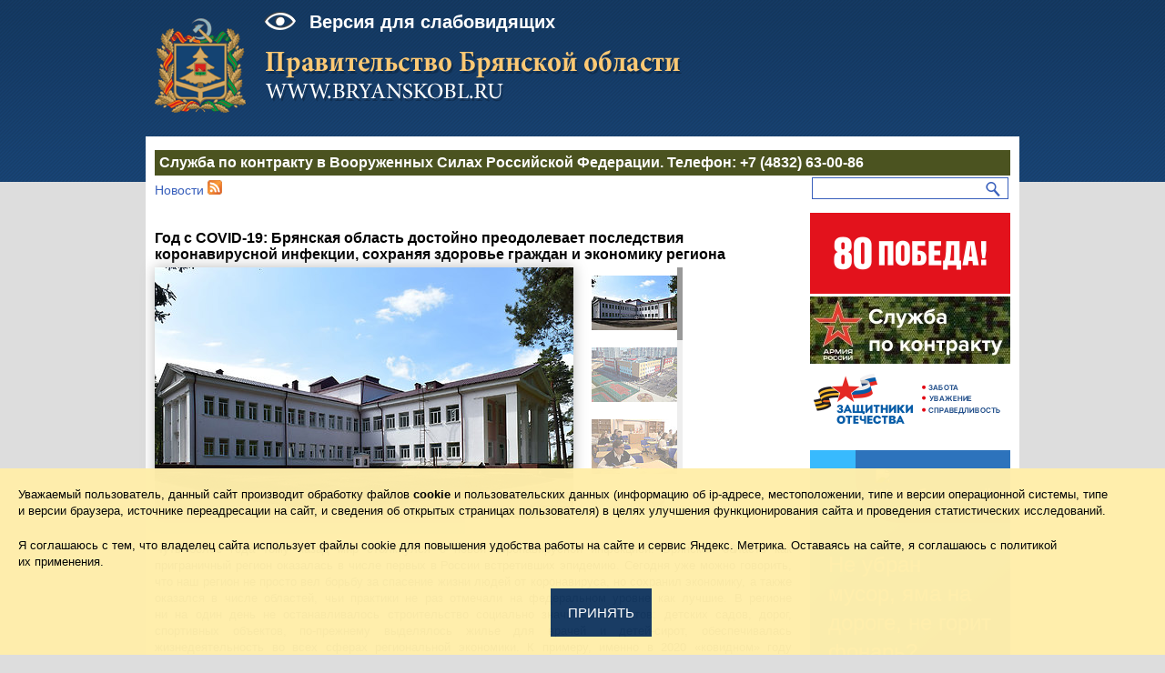

--- FILE ---
content_type: text/html; charset=utf-8
request_url: http://mx.bryanskobl.ru/news/2021/03/18/12670
body_size: 21881
content:
<!DOCTYPE html><html xmlns="http://www.w3.org/1999/xhtml" prefix="og: http://ogp.me/ns#" lang="ru">
<head>
<meta http-equiv="Content-Type" content="text/html; charset=utf-8"/>
<meta name="viewport" content="width=device-width, initial-scale=1.0, user-scalable=yes" />
<!--[if IE]><meta http-equiv="X-UA-Compatible" content="Edge"/><![endif]-->
<meta property="og:type" content="website" >
<meta property="og:url" content="http://mx.bryanskobl.ru/news/2021/03/18/12670" >
<meta property="og:title" content="Год с COVID-19: Брянская область достойно преодолевает последствия коронавирусной инфекции, сохраняя здоровье граждан и экономику региона" >
<meta property="og:description" content="Чуть более года тому назад мир столкнулся с новой коронавирусной инфекцией. Брянская область как приграничный регион оказалась в числе первых в России встретивших эпидемию." >
<meta property="twitter:card" content="gallery" >
<meta property="twitter:creator" content="@bryanskoblru" >
<meta property="twitter:title" content="Год с COVID-19: Брянская область достойно преодолевает последствия коронавирусной инфекции, сохраняя здоровье граждан и экономику региона" >
<meta property="twitter:description" content="Чуть более года тому назад мир столкнулся с новой коронавирусной инфекцией. Брянская область как приграничный регион оказалась в числе первых в России встретивших эпидемию." >
<meta property="og:image" content="http://mx.bryanskobl.ru/img/news/2021/08885t0051440b.jpg" >
<meta property="twitter:image0" content="http://mx.bryanskobl.ru/img/news/2021/08885t0051440b.jpg" >
<meta property="og:image" content="http://mx.bryanskobl.ru/img/news/2021/08885t0051444b.jpg" >
<meta property="twitter:image1" content="http://mx.bryanskobl.ru/img/news/2021/08885t0051444b.jpg" >
<meta property="og:image" content="http://mx.bryanskobl.ru/img/news/2021/08885t0051433b.jpg" >
<meta property="twitter:image2" content="http://mx.bryanskobl.ru/img/news/2021/08885t0051433b.jpg" >
<meta property="og:image" content="http://mx.bryanskobl.ru/img/news/2021/08885t0051436b.jpg" >
<meta property="twitter:image3" content="http://mx.bryanskobl.ru/img/news/2021/08885t0051436b.jpg" >
<meta property="og:image" content="http://mx.bryanskobl.ru/img/news/2021/08885t0051437b.jpg" >
<meta property="og:image" content="http://mx.bryanskobl.ru/img/news/2021/08885t0051438b.jpg" >
<meta property="og:image" content="http://mx.bryanskobl.ru/img/news/2021/08885t0051442b.jpg" >
<meta property="og:image" content="http://mx.bryanskobl.ru/img/news/2021/08885t0051434b.jpg" >
<meta property="og:image" content="http://mx.bryanskobl.ru/img/news/2021/08885t0051443b.jpg" >
<meta property="og:image" content="http://mx.bryanskobl.ru/img/news/2021/08885t0051439b.jpg" >
<meta property="og:image" content="http://mx.bryanskobl.ru/img/news/2021/08885t0051435b.jpg" >
<meta property="og:image" content="http://mx.bryanskobl.ru/img/news/2021/08885t0051441b.jpg" ><meta name="keywords" content="Здравоохранение, Оперативный штаб по COVID-19"/>
<meta name="description" content="Чуть более года тому назад мир столкнулся с новой коронавирусной инфекцией. Брянская область как приграничный регион оказалась в числе первых в России встретивших эпидемию."/>
<title>Новости / Год с COVID-19: Брянская область достойно преодолевает последствия коронавирусной инфекции, сохраняя здоровье граждан и экономику региона / Правительство Брянской области</title><link rel="shortcut icon" href="/favicon.ico"/>
<link rel="apple-touch-icon" sizes="57x57" href="/apple-touch-icon-57x57.png">
<link rel="apple-touch-icon" sizes="60x60" href="/apple-touch-icon-60x60.png">
<link rel="apple-touch-icon" sizes="72x72" href="/apple-touch-icon-72x72.png">
<link rel="apple-touch-icon" sizes="76x76" href="/apple-touch-icon-76x76.png">
<link rel="apple-touch-icon" sizes="114x114" href="/apple-touch-icon-114x114.png">
<link rel="apple-touch-icon" sizes="120x120" href="/apple-touch-icon-120x120.png">
<link rel="apple-touch-icon" sizes="144x144" href="/apple-touch-icon-144x144.png">
<link rel="apple-touch-icon" sizes="152x152" href="/apple-touch-icon-152x152.png">
<link rel="apple-touch-icon" sizes="180x180" href="/apple-touch-icon-180x180.png">
<link rel="icon" type="image/png" href="/favicon-32x32.png" sizes="32x32">
<link rel="icon" type="image/png" href="/android-chrome-192x192.png" sizes="192x192">
<link rel="icon" type="image/png" href="/favicon-96x96.png" sizes="96x96">
<link rel="icon" type="image/png" href="/favicon-16x16.png" sizes="16x16">
<link rel="manifest" href="/manifest.json">
<meta name="msapplication-TileColor" content="#9b2d30">
<meta name="msapplication-TileImage" content="/mstile-144x144.png">
<meta name="theme-color" content="#ffffff">
<link rel="canonical" href="//www.bryanskobl.ru/news/2021/03/18/12670">
<link rel="alternate" type="application/rss+xml" href="/news/rss" />
<link rel="stylesheet" href="/css/reset.css?20140501-3" />
<link rel="stylesheet" href="/css/text.css" />
<link rel="stylesheet" href="/css/960_16_col.css" media="screen"/>
<link rel="stylesheet" href="/css/jquery.jscrollpane.css" />
<link rel="stylesheet" href="/css/theme/jquery-ui-1.11.4.min.css" />
<link rel="stylesheet" href="/css/main.css?2025081901" />
<link rel="stylesheet" href="/css/bryanskobl.navgo.css" />
<link rel="stylesheet" href="/css/bryanskobl.typofb.min.css" />
<link rel="stylesheet" href="/css/bryanskobl.memorial.css" media="screen"/>
<link rel="stylesheet" type="text/css" href="/css/slick.css?20171019"/>
<link rel="stylesheet" type="text/css" href="/css/slick-theme.css?20171019"/>

<link rel="stylesheet" href="/css/960-responsive.css?20210531" media="screen"/>

<script type="text/javascript" src="/js/jquery/jquery-1.9.1.min.js"></script>
<script type="text/javascript" src="/js/jquery/jquery-ui-1.11.4.min.js"></script>


<script type="text/javascript" src="/js/jquery.mousewheel.js"></script>
<script type="text/javascript" src="/js/mwheelIntent.js"></script>
<script type="text/javascript" src="/js/jquery.jscrollpane.min.js"></script>

<script type="text/javascript" charset="utf-8" src="/js/jquery.browser.js"></script>
<script type="text/javascript" src="/js/slick.min.js"></script>
        
<script type="text/javascript" src="/js/pirobox_extended_def_08_2011.js?10"></script>
<style type="text/css" media="all">@import "/css/pirobox.css?6";</style>

<script type="text/javascript" src="/js/bryanskobl.navgo.js?20160531"></script>
<script type="text/javascript" src="/js/rangy.min.js"></script>
<script type="text/javascript" src="/js/bryanskobl.typofb.min.js"></script>
<script type="text/javascript" src="/js/reframe.min.js"></script>

<script type="text/javascript" src="/js/main.js?20200319"></script>
<script src="//yastatic.net/es5-shims/0.0.2/es5-shims.min.js" async="async"></script>
<script src="//yastatic.net/share2/share.js" async="async"></script>


<link rel="stylesheet" href="/css/print.css?20240314" media="print"/>

</head>
<body>

<div class="adaptive-container-top">
<div class="adaptive-top">
<a href="/"><div class="adaptive-symbol"></div><div class="adaptive-head-title"></div></a><a href="/search"><div class="adaptive-search-button"></div></a><div id="menu-button" class="adaptive-menu-button" title="Главное меню"></div>
</div>
</div>
<a href="#top" id="toTop" class="hide"></a>
<div class="container_16 top">
<div class="grid_2">
<a href="/"><div class="symbol2"></div></a>
</div>
<div class="grid_8 ">
<div class="head-bound"><a href="//special.bryanskobl.ru/news/2021/03/18/12670">Версия для слабовидящих</a></div>
<a href="/"><div class="head-title"></div></a>
</div>
<div class="grid_6">
<a href="#"><div class="banner-placeholder">&nbsp;</div></a>
</div>
</div>


<h1 class="print-only">Правительство Брянской области. Официальный сайт</h1>
<div class="container_16 content">

<div class="grid_16">
<div class="mobilization">
<a href="/contract">Служба по&nbsp;контракту в&nbsp;Вооруженных Силах Российской Федерации</a>. Телефон: <a href="tel:+74832630086">+7&nbsp;(4832)&nbsp;63-00-86</a>  
</div>
</div>
<div class="clear"></div>

<div class="grid_12">
<div class="bread-crumbs"><a id="breadcrumbs-1" title="Новости" class="noChildren" href="/news">Новости</a>&nbsp;<a href="/news/rss" title="Новости в формате RSS"><span class="rss-icon"></span></a></div>
<div class="news-header-item">Год с&nbsp;<span class="nobr">COVID-19</span>: Брянская область достойно преодолевает последствия коронавирусной инфекции, сохраняя здоровье граждан и&nbsp;экономику региона</div>
<div class="grid_8 alpha photo-container">
    <img id="loadingImage" src="/img/loading.gif" width="460" height="276" class="hide"/>
    <img id="photo-viewport" class="image-border"  src="/img/news/2021/08885t0051440h.jpg" width="460" height="276" data-id="51440"/>
    <div class="photo-caption">Госпиталь для лечения пациентов с  COVID в Унече</div>
    </div>
    <div class="grid_2">
        <div class="photo-scroll"><ul class="photo-menu"><li class="photo-selected"><a href="/img/news/2021/08885t0051440h.jpg" data-id="51440"><img src="/img/news/2021/08885t0051440l.jpg" width="100" height="60" border="0" ></a></li><li><a href="/img/news/2021/08885t0051444h.jpg" data-id="51444"><img src="/img/news/2021/08885t0051444l.jpg" width="100" height="60" border="0" ></a></li><li><a href="/img/news/2021/08885t0051433h.jpg" data-id="51433"><img src="/img/news/2021/08885t0051433l.jpg" width="100" height="60" border="0" ></a></li><li><a href="/img/news/2021/08885t0051436h.jpg" data-id="51436"><img src="/img/news/2021/08885t0051436l.jpg" width="100" height="60" border="0" ></a></li><li><a href="/img/news/2021/08885t0051437h.jpg" data-id="51437"><img src="/img/news/2021/08885t0051437l.jpg" width="100" height="60" border="0" ></a></li><li><a href="/img/news/2021/08885t0051438h.jpg" data-id="51438"><img src="/img/news/2021/08885t0051438l.jpg" width="100" height="60" border="0" ></a></li><li><a href="/img/news/2021/08885t0051442h.jpg" data-id="51442"><img src="/img/news/2021/08885t0051442l.jpg" width="100" height="60" border="0" ></a></li><li><a href="/img/news/2021/08885t0051434h.jpg" data-id="51434"><img src="/img/news/2021/08885t0051434l.jpg" width="100" height="60" border="0" ></a></li><li><a href="/img/news/2021/08885t0051443h.jpg" data-id="51443"><img src="/img/news/2021/08885t0051443l.jpg" width="100" height="60" border="0" ></a></li><li><a href="/img/news/2021/08885t0051439h.jpg" data-id="51439"><img src="/img/news/2021/08885t0051439l.jpg" width="100" height="60" border="0" ></a></li><li><a href="/img/news/2021/08885t0051435h.jpg" data-id="51435"><img src="/img/news/2021/08885t0051435l.jpg" width="100" height="60" border="0" ></a></li><li><a href="/img/news/2021/08885t0051441h.jpg" data-id="51441"><img src="/img/news/2021/08885t0051441l.jpg" width="100" height="60" border="0" ></a></li></ul></div>
   </div>
   <div class="grid_2 omega">
   &nbsp;
   </div>
   <div class="clear"></div>
   <div class="hide">
   <a href="/img/news/2021/08885t0051440b.jpg" id="big-51440" class="pirobox_gall" media="gallery" target="_blank" title="Госпиталь для лечения пациентов с  COVID в Унече"><div>51440</div></a><a href="/img/news/2021/08885t0051444b.jpg" id="big-51444" class="pirobox_gall" media="gallery" target="_blank" title="Новая школа №71 в Брянске"><div>51444</div></a><a href="/img/news/2021/08885t0051433b.jpg" id="big-51433" class="pirobox_gall" media="gallery" target="_blank" title="Государственное автономное общеобразовательное учреждение «Медицинский Сеченовский предуниверсарий Брянской области»"><div>51433</div></a><a href="/img/news/2021/08885t0051436b.jpg" id="big-51436" class="pirobox_gall" media="gallery" target="_blank" title="Вакцинация населения"><div>51436</div></a><a href="/img/news/2021/08885t0051437b.jpg" id="big-51437" class="pirobox_gall" media="gallery" target="_blank" title="Детский сад «Гармония» в Брянске"><div>51437</div></a><a href="/img/news/2021/08885t0051438b.jpg" id="big-51438" class="pirobox_gall" media="gallery" target="_blank" title="Криогенные ёмкости для хранения кислорода в  госпитале для лечения пациентов с  COVID в Унече"><div>51438</div></a><a href="/img/news/2021/08885t0051442b.jpg" id="big-51442" class="pirobox_gall" media="gallery" target="_blank" title="Криогенные ёмкости для хранения кислорода в  госпитале для лечения пациентов с  COVID  Брянской областной больницы №1"><div>51442</div></a><a href="/img/news/2021/08885t0051434b.jpg" id="big-51434" class="pirobox_gall" media="gallery" target="_blank" title="Продукция Жуковского веломотозавода"><div>51434</div></a><a href="/img/news/2021/08885t0051443b.jpg" id="big-51443" class="pirobox_gall" media="gallery" target="_blank" title="ФГУП «Московский эндокринный завод» в Почепе"><div>51443</div></a><a href="/img/news/2021/08885t0051439b.jpg" id="big-51439" class="pirobox_gall" media="gallery" target="_blank" title="КТ-центр, Унечская ЦРБ"><div>51439</div></a><a href="/img/news/2021/08885t0051435b.jpg" id="big-51435" class="pirobox_gall" media="gallery" target="_blank" title="«Красная зона» в областном госпитале для ветеранов войн"><div>51435</div></a><a href="/img/news/2021/08885t0051441b.jpg" id="big-51441" class="pirobox_gall" media="gallery" target="_blank" title="Современное оборудование в Навлинской ЦРБ"><div>51441</div></a>
   </div>
   <div class="padding25px"></div> <div class="news-content"><p>Чуть более года тому назад мир столкнулся с&nbsp;новой коронавирусной инфекцией. Брянская область как приграничный регион оказалась в&nbsp;числе первых в&nbsp;России встретивших эпидемию. Сегодня уже можно говорить, что наш регион не&nbsp;просто вел борьбу за&nbsp;спасение жизни людей от&nbsp;коронавируса, но&nbsp;сохранил экономику, а&nbsp;также оказался в&nbsp;числе областей, чьи практики не&nbsp;раз отмечали на&nbsp;федеральном уровне как лучшие. В&nbsp;регионе ни&nbsp;на&nbsp;один день не&nbsp;останавливалось строительство социально значимых объектов: детских садов, дорог, спортивных объектов, <span class="nobr">по-прежнему</span> выделялось жилье для врачей и&nbsp;<span class="nobr">детей-сирот</span>, обеспечивалась жизнедеятельность во&nbsp;всех сферах региональной экономики. К&nbsp;примеру, именно в&nbsp;2020 &laquo;ковидном&raquo; году в&nbsp;Брянской области состоялся Всероссийский День поля, была введена в&nbsp;эксплуатацию школа №&nbsp;71 центра образования &laquo;Перспектива&raquo;, которую заместитель председателя Правительства РФ&nbsp;Марат Хуснуллин назвал одной их&nbsp;лучших в&nbsp;России.</p>

<p>Как отметил в&nbsp;июне 2020 года Президент России Владимир Путин в&nbsp;своем обращении к&nbsp;гражданам:</p>

<blockquote>
<p>&mdash;&nbsp;Всем приходилось непросто. Но&nbsp;очень важно, что у&nbsp;нас в&nbsp;стране, в&nbsp;обществе не&nbsp;было растерянности, а&nbsp;напротив, как не&nbsp;раз случалось в&nbsp;нашей истории, многих людей объединило чёткое, ясное понимание ситуации, осознание реальной угрозы, того, что бороться с&nbsp;ней и&nbsp;победить можно только всем вместе, что человеческая жизнь&nbsp;&mdash; это главное. Мы&nbsp;действовали, опираясь на&nbsp;эти ценности, именно поэтому смогли ответить на&nbsp;вызов колоссальной сложности.</p>
</blockquote>

<p>Позиция Губернатора Брянской области Александра Богомаза заключается в&nbsp;том, чтобы действовать и&nbsp;двигаться вперед, несмотря на&nbsp;возникающие трудности. Говоря об&nbsp;итогах 2020 года, Александр Богомаз отметил:</p>

<blockquote>
<p>&mdash;&nbsp;Действительно, год был сложный, тяжелый. Мы&nbsp;столкнулись с&nbsp;неизведанной болезнью не&nbsp;только в&nbsp;России, во&nbsp;всем мире. Не&nbsp;знали что делать, как лечить, как организовывать места в&nbsp;лечебных учреждениях. Но&nbsp;эта работа была сделана своевременно.</p>

<p>Можно уже сказать, что мы&nbsp;побеждаем <span class="nobr">COVID-19</span>. Есть и&nbsp;лекарства, и&nbsp;вакцина, идет прививочная кампания, и&nbsp;когда мы&nbsp;получим коллективный иммунитет, сможем снять маски и&nbsp;жить привычной жизнью, как раньше. Это время показало нам, что система здравоохранения может решать сложные задачи. Наши лечебные учреждения, наши медицинские работники показали себя с&nbsp;лучшей стороны, мы&nbsp;вместе смогли спасти жизни людей и&nbsp;взять ситуацию с&nbsp;пандемией под контроль.</p>
</blockquote>

<h2>В&nbsp;период пандемии власть оперативно перестроила работу, чтобы прийти на&nbsp;помощь людям</h2>

<p>Брянская область не&nbsp;только смогла в&nbsp;кратчайшие сроки развернуть максимальное количество госпиталей и&nbsp;лечить жителей региона, но&nbsp;и&nbsp;оказывала помощь соседним регионам, у&nbsp;которых не&nbsp;хватало коечного фонда. Сегодня можно говорить о&nbsp;том, что помощь в&nbsp;лечении коронавирусной инфекции получили все, кто в&nbsp;ней нуждался. В&nbsp;настоящее время стационарное лечение больных с&nbsp;новой коронавирусной инфекцией (<span class="nobr">COVID-19</span>) осуществляется в&nbsp;8&nbsp;медицинских организациях перепрофилированных в&nbsp;госпитали для больных с&nbsp;<span class="nobr">COVID-19</span> на&nbsp;1681 койку, из&nbsp;них 1531&nbsp;&mdash; с&nbsp;подачей кислорода, из&nbsp;них 236&nbsp;&mdash; с&nbsp;возможностью подключения аппаратов ИВЛ. Однако, в&nbsp;любой момент при ухудшении обстановки региональное здравоохранение готово к&nbsp;тому, чтобы развернуть 3000 коек.</p>

<p>Одна из&nbsp;главных составляющих лечения больных коронавирусной инфекцией&nbsp;&mdash; кислородотерапия. Именно поэтому Губернатор поставил задачу&nbsp;&mdash; обеспечить бесперебойное снабжение госпиталей кислородом. Опыт Брянской области в&nbsp;этом направлении отмечен на&nbsp;федеральном уровне. Для обеспечения бесперебойной и&nbsp;автономной подачи кислорода пациентам в&nbsp;регионе используют криогенные газификаторы, создаётся резервный запас жидкого кислорода. В&nbsp;областной больнице, в&nbsp;Брянской городской больнице №&nbsp;4, в&nbsp;госпитале для ветеранов войн и&nbsp;в&nbsp;Унече установлены криогенные ёмкости для хранения кислорода. Это позволяет делать запас, равный двум тысячам баллонов.</p>

<p>В&nbsp;самом начале пандемии многие регионы столкнулись с&nbsp;нехваткой аппаратов искусственной вентиляции легких. Руководство Брянской области своевременно позаботилось, чтобы решить и&nbsp;эту непростую задачу. Медучреждения Брянской области полностью обеспечены аппаратами ИВЛ для больных <span class="nobr">Covid-19</span>. В&nbsp;регионе имеется 491 стационарный аппарат ИВЛ. Только в&nbsp;2020 году закуплено 175 аппаратов ИВЛ.</p>

<p>Коронавирусная инфекция очень коварна, и&nbsp;чтобы вовремя распознать этот опасный недуг, нужна точная диагностика, которая невозможна без современных компьютерных томографов. В&nbsp;области на&nbsp;текущий момент имеется 21 аппарат компьютерной томографии. Бесплатное скрининговое <span class="nobr">КТ-обследование</span> органов грудной клетки пациентам с&nbsp;признаками внебольничной пневмонии проводится в&nbsp;4 круглосуточных <span class="nobr">КТ-центрах</span>. На&nbsp;базе Брянской областной больницы №&nbsp;1 создан и&nbsp;функционирует областной <span class="nobr">CALL-центр</span>.</p>

<p>Все пациенты с&nbsp;коронавирусом в&nbsp;Брянской области обеспечены бесплатными лекарствами. В&nbsp;2020 году департаментом здравоохранения были закуплены лекарственные препараты на&nbsp;сумму 252,8&nbsp;млн&nbsp;рублей. Из&nbsp;них 40&nbsp;млн&nbsp;рублей было выделено на&nbsp;оказание амбулаторной помощи.</p>

<h2>325 новых машин для системы здравоохранения и&nbsp;завод по&nbsp;производству масок в&nbsp;Почепе</h2>

<p>В&nbsp;самом начале пандемии мир столкнулся с&nbsp;ажиотажным спросом на&nbsp;медицинские маски. В&nbsp;Брянской области на&nbsp;базе Московского эндокринного завода открылся новый комплекс по&nbsp;производству медицинских масок. Предприятие может выпускать до&nbsp;4&nbsp;млн медицинских масок в&nbsp;сутки. Производство организовано по&nbsp;полному циклу, в&nbsp;том числе с&nbsp;собственным производством фильтрующей мембраны.</p>

<p>Сегодня спрос на&nbsp;медицинские маски снижается, но&nbsp;завод продолжает работать, в&nbsp;ближайшее время на&nbsp;нем будут выпускаться лекарственные препараты.</p>

<p>Во&nbsp;время пандемии во&nbsp;многих регионах не&nbsp;хватало автомобилей скорых, а&nbsp;также машин, на&nbsp;которых медики могли&nbsp;бы доехать до&nbsp;своих пациентов, чтобы оказать им&nbsp;необходимую помощь. В&nbsp;некоторых областях для этого использовали даже транспорт местных администраций. В&nbsp;Брянской области на&nbsp;протяжении последних лет постоянно обновлялся автопарк скорых, закупались и&nbsp;машины для участковых врачей. За&nbsp;прошедшие четыре года в&nbsp;Брянской области закупили 325&nbsp;машин для системы здравоохранения, в&nbsp;том числе более 210&nbsp;машин скорой помощи, а&nbsp;также спецмашины для доставки терапевтов к&nbsp;пациентам. Все автомобили скорой медицинской помощи укомплектованы современным медицинским оборудованием.</p>

<h2>Медицинские кадры решают все!</h2>

<p>Президент России Владимир Путин поставил задачу обеспечить кадрами систему здравоохранения. В&nbsp;Брянской области такая программа работает уже с&nbsp;2018 года. Главная цель мероприятия&nbsp;&mdash; чтобы молодые специалисты возвращались в&nbsp;свой район, создавали здесь семьи, смогли реализовать себя на&nbsp;малой родине, ведь на&nbsp;Брянщине для этого создаются все условия. Правительство региона делает все для того, чтобы профессия врача сегодня была престижной, а&nbsp;жители региона получали достойную медицинскую помощь. Для этого в&nbsp;области продолжается выделение жилья для врачей.</p>

<p>В&nbsp;области успешно реализуется программа по&nbsp;предоставлению жилья молодым врачам. Только в&nbsp;прошлом году за&nbsp;счет областного бюджета были отремонтированы 39 ФАПов, сделан капитальный ремонт 7 больниц и&nbsp;поликлиник, 4 детских поликлиник.</p>

<p>В&nbsp;регионе открыт Медицинский Сеченовский предуниверсарий, и&nbsp;в&nbsp;нынешнем году уже состоится первый выпуск. В&nbsp;уникальном учебном заведении, первом в&nbsp;регионах, с&nbsp;2019 года готовят к&nbsp;поступлению в&nbsp;Первый МГМУ имени <span class="nobr">И. М. Сеченова</span>. Совместная работа Правительства Брянской области и&nbsp;вуза направлена на&nbsp;решение кадрового вопроса в&nbsp;здравоохранении, рост численности целевого приема по&nbsp;программам ординатуры с&nbsp;последующим трудоустройством в&nbsp;учреждениях здравоохранения региона, расширение спектра программ дополнительного профессионального образования для врачей.</p>

<p>В&nbsp;Брянской области созданы все условия для эффективной работы медиков, когда они ведут борьбу за&nbsp;жизни и&nbsp;здоровье людей во&nbsp;время пандемии коронавируса. В&nbsp;лечебных учреждениях региона для медиков организовано бесплатное горячее питание, созданы условия для отдыха. Медики получают все доплаты, которые предусмотрены в&nbsp;период распространения коронавирусной инфекции.</p>

<p>Все медицинские работники работают в&nbsp;средствах индивидуальной защиты. Есть костюмы, маски, респираторы, очки, перчатки, все, что нужно для защиты сотрудников от&nbsp;инфекции.</p>

<h2>Госпиталь в&nbsp;Унече создан в&nbsp;рекордные сроки и&nbsp;за&nbsp;областные средства</h2>

<p>В&nbsp;регионах, у&nbsp;которых складывалась критическая ситуация с&nbsp;коечным фондом при лечении пациентов с&nbsp;<span class="nobr">COVID-19</span>, военные в&nbsp;экстренном порядке возводили госпитали за&nbsp;федеральные средства. Вопросы, связанные со&nbsp;строительством многофункциональных медицинских центров для помощи людям с&nbsp;коронавирусной инфекцией, были на&nbsp;постоянном личном контроле у&nbsp;Президента России Владимира Путина.</p>

<p>Руководство Брянской области успешно решило и&nbsp;эту сложнейшую задачу. В&nbsp;Унече за&nbsp;собственные средства областного бюджета за&nbsp;2 недели на&nbsp;базе бывшей железнодорожной больницы подготовили самый большой госпиталь для лечения одновременно 400 пациентов с&nbsp;<span class="nobr">COVID-19</span>. На&nbsp;создание современного госпиталя, оснащенного всем необходимым, потребовалось чуть более 100&nbsp;млн&nbsp;рублей, эта сумма несравнима с&nbsp;той, что тратится на&nbsp;строительство мобильных госпиталей по&nbsp;стране, а&nbsp;условия работы, как отмечают медики, гораздо лучше.</p>

<p>Госпиталь в&nbsp;Унече&nbsp;&mdash; уникальное медучреждение. Здание 1938 года постройки отремонтировали и&nbsp;оснастили самым современным и&nbsp;высокотехнологичным оборудованием полностью за&nbsp;областные средства. 44&nbsp;млн&nbsp;рублей потрачено на&nbsp;оборудование, 38&nbsp;млн&nbsp;рублей&nbsp;&mdash; стоимость аппарата КТ, 25&nbsp;млн&nbsp;рублей стоит криогенная ёмкость и&nbsp;устройство площадки под нее. 12&nbsp;млн&nbsp;рублей было направлено на&nbsp;ремонт здания медучреждения и&nbsp;9&nbsp;млн&nbsp;рублей на&nbsp;ремонт здания под <span class="nobr">КТ-центр</span>.</p>

<p>Большой вклад в&nbsp;строительство госпиталя внесли брянские строительные кампании. Именно они весной методом народной стройки оказывали содействием в&nbsp;подготовке госпиталя. На&nbsp;объекте работало порядка 80 человек из&nbsp;15 подрядных организаций.</p>

<p>В&nbsp;госпитале отремонтированы системы отопления, водоснабжения и&nbsp;канализации, восстановлено электроснабжение, проложено более 4,5&nbsp;км медного трубопровода для обеспечения кислородом каждой больничной койки, которых в&nbsp;госпитале 400, выполнены внутренние отделочные работы, отремонтирован фасад здания, заасфальтированы подъезды к&nbsp;зданию, благоустроена прилегающая территория.</p>

<p>В&nbsp;части обеспечения здания коммуникациями работали предприятия области. ГУП &laquo;Брянсккоммунэнерго&raquo; полностью заменило отопление, дорожные организации выполнили ремонт подъездных путей для подъезда машин скорой помощи. Управление капитального строительства Брянской области во&nbsp;взаимодействии со&nbsp;всеми надзорными органами осуществляло ежедневный контроль за&nbsp;всеми видами работ.</p>

<p>Все палаты этого современного лечебного учреждения оснащены кислородом. Подготовлена и&nbsp;оборудована реанимация на&nbsp;14 коек с&nbsp;максимальным развертыванием при необходимости до&nbsp;22 <span class="nobr">койко-мест</span>, обеспеченных аппаратами ИВЛ. Закуплены все необходимые препараты, в&nbsp;том числе противовирусные и&nbsp;антибактериальные, средства дезинфекции и&nbsp;антисептики, средства индивидуальной защиты. Сформированы бригады медиков для специализированной помощи. Медперсонал прошёл специальное обучение для работы с&nbsp;больными <span class="nobr">COVID-19</span>.</p>

<h2>Волонтеры центра &laquo;Мы&nbsp;вместе&raquo; помогали всем, кому особенно сложно</h2>

<p>На&nbsp;базе Центра по&nbsp;развитию добровольческого движения и&nbsp;общественных инициатив для оказания помощи людям в&nbsp;условиях распространения коронавирусной инфекции был создан штаб &laquo;Мы&nbsp;вместе&raquo;.</p>

<p>Более 1300 волонтеров оказывали помощь людям в&nbsp;покупке продуктов и&nbsp;лекарств, получении лекарств по&nbsp;рецепту, выносе мусора, выгуле домашних животных, оплате ЖКХ и&nbsp;мобильной связи. Среди них представители самых разных профессий, в&nbsp;том числе индивидуальные предприниматели, студенты, работающая молодежь, государственные служащие, социальные работники, спортсмены, актеры, общественные деятели. И&nbsp;сегодня волонтеры помогают пожилым, больным людям, одиноким&nbsp;&mdash; всем, кому особенно сложно.</p>

<h2>Прививочная кампания нужна, чтобы выработать коллективный иммунитет</h2>

<p>По&nbsp;мнению специалистов, победить коронавирус можно только с&nbsp;помощью коллективного иммунитета, а&nbsp;выработать его можно только с&nbsp;помощью современной вакцины. Россия 11 августа первой в&nbsp;мире зарегистрировала вакцину от&nbsp;коронавируса, получившую название &laquo;Спутник V&raquo;. Препарат был разработан Национальным исследовательским центром эпидемиологии и&nbsp;микробиологии имени <span class="nobr">Н. Ф. Гамалеи</span> Минздрава РФ&nbsp;и&nbsp;прошел клинические испытания в&nbsp;июне&mdash;июле. Он&nbsp;основан на&nbsp;уже известной платформе, на&nbsp;которой были созданы еще несколько вакцин.</p>

<p>Губернатор Брянской области Александр Богомаз сделал прививку от&nbsp;коронавирусной инфекции в&nbsp;рамках третьей фазы клинических исследований российской вакцины от&nbsp;<span class="nobr">COVID-19</span> Sputnik V.</p>

<p>Сейчас в&nbsp;Брянской области проходит масштабная прививочная кампания против коронавируса. На&nbsp;сегодняшний день привито более 58,5 тысячи человек. Вакцинация осуществляется в&nbsp;33&nbsp;медицинских организациях, всего 63 прививочных пункта. В&nbsp;каждом пункте ежедневно осуществляется около 85 прививок. Прививочные кабинеты работают с&nbsp;8&ndash;00 до&nbsp;20&ndash;00, а&nbsp;также в&nbsp;выходные дни.</p>

<p>Запись для населения на&nbsp;проведение вакцинации осуществляется в&nbsp;прививочных кабинетах, через Госуслуги (ЕПГУ), участковых терапевтов, по&nbsp;телефону горячей линии &laquo;122&raquo;. Организована работа выездными прививочными бригадами в&nbsp;трудовые коллективы, социальные учреждения стационарного типа. Привлечен к&nbsp;выездной прививочной работе мобильный ФАП.</p>

<h2>Год был сложным, но&nbsp;экономика не&nbsp;только продолжила работу, но&nbsp;и&nbsp;дала рост</h2>

<p>В&nbsp;самом начале пандемии Губернатором Брянской области было принято решение&nbsp;&mdash; не&nbsp;останавливать работу экономики. В&nbsp;регионе работали предприятия, не&nbsp;останавливались стройки.</p>

<p>И&nbsp;как результат&nbsp;&mdash; рекордный уровень инвестирования в&nbsp;экономику Брянской области, который удалось достигнуть в&nbsp;2020 году, несмотря на&nbsp;пандемию. Данные об&nbsp;этом собрал и&nbsp;обнародовал Брянскстат.</p>

<p>За&nbsp;прошлый год из&nbsp;разного рода источников в&nbsp;развитие региона через различные <span class="nobr">бизнес-проекты</span> было вложено 73,9&nbsp;млрд&nbsp;рублей, что на&nbsp;8,2% больше, чем в&nbsp;2019 году. Рекорд поставлен как по&nbsp;общему объему вложенных средств, так и&nbsp;по&nbsp;ежегодному приросту. К&nbsp;примеру, только за&nbsp;два последних года, аналогичные цифры были скромнее&nbsp;&mdash; в&nbsp;2019 году было собрано 63,9&nbsp;млрд&nbsp;рублей с&nbsp;приростом в&nbsp;1,1%, а&nbsp;в&nbsp;<span class="nobr">2018-м</span>&nbsp;&mdash; 58,9&nbsp;млрд&nbsp;рублей с&nbsp;приростом 102,2%.</p>

<p>На&nbsp;одном из&nbsp;совещаний в&nbsp;областном Правительстве Губернатор Александр Богомаз сказал:</p>

<blockquote>
<p>&mdash;&nbsp;Год был сложный и&nbsp;тяжелый <span class="nobr">из-за</span> коронавирусной инфекции. Но&nbsp;были приняты соответствующие меры поддержки для нашего бизнеса. Были предоставлены льготы, в&nbsp;два раза уменьшили налоги, кроме НДС, но&nbsp;ведь даже в&nbsp;этих условиях на&nbsp;1,6% налогов поступило больше. Наши предприниматели сработали хорошо, даже в&nbsp;условиях такого сложного года.</p>
</blockquote>

<p>Сегодня уже можно говорить о&nbsp;том, что коронавирус отступает, с&nbsp;каждым днем снижается число людей, заболевших этой опасной инфекцией. Но&nbsp;вместе с&nbsp;тем, мы&nbsp;<span class="nobr">по-прежнему</span> несем ответственность не&nbsp;только за&nbsp;свое здоровье, но&nbsp;и&nbsp;здоровье наших родных, близких, просто тех, кто в&nbsp;этот момент находится рядом. Ведь только все вместе мы&nbsp;сможем справиться с&nbsp;эпидемией!</p>

<h2>Борьба с&nbsp;распространением новой коронавирусной инфекции в&nbsp;цифрах</h2>

<p>На&nbsp;реализацию мероприятий по&nbsp;профилактике и&nbsp;устранению последствий распространения новой коронавирусной инфекции на&nbsp;территории Брянской области в&nbsp;2020 году были направлены средства в&nbsp;сумме 3&nbsp;345,4&nbsp;млн&nbsp;рублей (1&nbsp;013,6&nbsp;млн&nbsp;рублей&nbsp;&mdash; областной бюджет, 2&nbsp;331,8&nbsp;млн&nbsp;рублей&nbsp;&mdash; федеральный бюджет), в&nbsp;том числе:</p>

<p>1) 1&nbsp;336,9&nbsp;млн&nbsp;рублей (184,7&nbsp;млн&nbsp;рублей&nbsp;&mdash; областной бюджет, 1&nbsp;152,2&nbsp;млн&nbsp;рублей&nbsp;&mdash; федеральный бюджет)&nbsp;&mdash; на&nbsp;выплаты стимулирующего характера работникам медицинских организаций, задействованным в&nbsp;оказании медицинской помощи больным новой коронавирусной инфекцией, и&nbsp;оплату отпусков (выплату компенсации за&nbsp;неиспользованные отпуска) медицинским и&nbsp;иным работникам, которым в&nbsp;2020 году предоставлялись указанные выплаты;</p>

<p>2) 1&nbsp;127,9&nbsp;млн&nbsp;рублей (546,1&nbsp;млн&nbsp;рублей&nbsp;&mdash; областной бюджет, 581,8&nbsp;млн&nbsp;рублей&nbsp;&mdash; федеральный бюджет)&nbsp;&mdash; на&nbsp;перепрофилирование коечного фонда медицинских организаций для оказания медицинской помощи больным новой коронавирусной инфекцией, включая оснащение медицинских организаций оборудованием, приобретение средств индивидуальной защиты, организацию питания медицинских и&nbsp;иных работников, оказывающих специализированную медицинскую помощь в&nbsp;&laquo;красных зонах&raquo; перепрофилированых инфекционных госпиталей, и&nbsp;материальную поддержку обучающихся по&nbsp;образовательным программам среднего профессионального медицинского образования в&nbsp;период прохождения практической подготовки в&nbsp;условиях распространения новой коронавирусной инфекции <span class="nobr">COVID-19</span> на&nbsp;территории Брянской области, из&nbsp;них:</p>

<ul>
	<li>470,5&nbsp;млн&nbsp;рублей (349,6&nbsp;млн&nbsp;рублей&nbsp;&mdash; областной бюджет, 120,9&nbsp;млн&nbsp;рублей&nbsp;&mdash; федеральный бюджет)&nbsp;&mdash; на&nbsp;оснащение оборудованием медицинских организаций;</li>
	<li>86,0&nbsp;млн&nbsp;рублей (84,3&nbsp;млн&nbsp;рублей&nbsp;&mdash; областной бюджет, 1,7&nbsp;млн&nbsp;рублей&nbsp;&mdash; федеральный бюджет)&nbsp;&mdash; на&nbsp;обеспечение лечебных учреждений кислородом;</li>
	<li>502,2&nbsp;млн&nbsp;рублей (49,3&nbsp;млн&nbsp;рублей&nbsp;&mdash; областной бюджет, 452,9&nbsp;млн&nbsp;рублей&nbsp;&mdash; федеральный бюджет)&nbsp;&mdash; на&nbsp;закупку средств индивидуальной защиты;</li>
	<li>69,2&nbsp;млн&nbsp;рублей (62,9&nbsp;млн&nbsp;рублей&nbsp;&mdash; областной бюджет, 6,3&nbsp;млн&nbsp;рублей&nbsp;&mdash; федеральный бюджет)&nbsp;&mdash; реализацию прочих мероприятий по&nbsp;перепрофилированию коечного фонда (ремонт помещений, закупка мебели и&nbsp;мягкого инвентаря, обеспечение питанием медицинских работников);</li>
</ul>

<p>3) 352,5&nbsp;млн&nbsp;рублей (282,8&nbsp;млн&nbsp;рублей&nbsp;&mdash; областной бюджет, 69,7&nbsp;млн&nbsp;рублей&nbsp;&mdash; федеральный бюджет)&nbsp;&mdash; на&nbsp;приобретение лекарственных препаратов для пациентов с&nbsp;новой коронавирусной инфекцией, находящихся на&nbsp;лечении в&nbsp;государственных учреждениях здравоохранения Брянской области, а&nbsp;также для пациентов, получающих медицинскую помощь в&nbsp;амбулаторных условиях;</p>

<p>4) 528,1&nbsp;млн&nbsp;рублей (федеральный бюджет)&nbsp;&mdash; на&nbsp;дополнительное финансовое обеспечение медицинских организаций в&nbsp;рамках реализации территориальных программ обязательного медицинского страхования.</p>

<p>В&nbsp;целях профилактики и&nbsp;устранения последствий распространения новой коронавирусной инфекции на&nbsp;территории Брянской области в&nbsp;2021 году предусмотрены средства в&nbsp;сумме 102,6&nbsp;млн&nbsp;рублей (80,5&nbsp;млн&nbsp;рублей&nbsp;&mdash; областной бюджет, 22,1&nbsp;млн&nbsp;рублей&nbsp;&mdash; федеральный бюджет) на&nbsp;реализацию следующих мероприятий.</p>

<p>В&nbsp;соответствии с&nbsp;распоряжением Правительства Российской Федерации от&nbsp;<span class="nobr">23.01.2021</span> №&nbsp;<span class="nobr">127-р</span> бюджету Брянской области из&nbsp;федерального бюджета выделено 22,1&nbsp;млн&nbsp;рублей на&nbsp;приобретение лекарственных препаратов для лечения пациентов с&nbsp;новой коронавирусной инфекцией (<span class="nobr">COVID-19</span>), получающих медицинскую помощь в&nbsp;амбулаторных условиях.</p>

<p>В&nbsp;соответствии с&nbsp;Законом Брянской области от&nbsp;<span class="nobr">26.03.2021</span> №&nbsp;7&ndash;3 &laquo;О&nbsp;внесении изменений в&nbsp;Закон Брянской области &laquo;Об&nbsp;областном бюджете на&nbsp;2021 год и&nbsp;на&nbsp;плановый период 2022 и&nbsp;2023 годов&raquo; из&nbsp;областного бюджета выделены дополнительные средства на&nbsp;реализацию следующих мероприятий:</p>

<ul>
	<li>15,0&nbsp;млн&nbsp;рублей&nbsp;&mdash; на&nbsp;организацию питания работников медицинских организаций, оказывающих помощь пациентам с&nbsp;новой коронавирусной инфекцией в&nbsp;перепрофилированных инфекционных госпиталях;</li>
	<li>25,5&nbsp;млн.&nbsp;рублей&nbsp;&mdash; на&nbsp;устройство бетонной площадки для установки кислородной станции и&nbsp;устройство систем кислородоснабжения структурных подразделений ГАУЗ &laquo;Брянская городская больница №&nbsp;4&raquo;.</li>
</ul>

<p>В&nbsp;соответствии с&nbsp;распоряжением Правительства Брянской области от&nbsp;<span class="nobr">01.03.2021</span> №&nbsp;<span class="nobr">18-рп</span> из&nbsp;областного бюджета выделены дополнительные средства в&nbsp;сумме 40,0&nbsp;млн&nbsp;рублей на&nbsp;приобретение компьютерного томографа для ГАУЗ &laquo;Брянский <span class="nobr">клинико-диагностический</span> центр&raquo;.</p></div>
 
 
 <div class="news-keywords"><span class="news-keywords-label"></span><a href="/news/by-tag/60">Здравоохранение</a>, <a href="/news/by-tag/199">Оперативный штаб по COVID-19</a></div> <div class="news-caption">Пресс-служба Губернатора и Правительства области</div>
 <div class="news-date">18&nbsp;марта&nbsp;2021&nbsp;года</div>

<div class="time-marker">
Создано: 18 марта 2021 г. 18:23:33<br/>Обновлено: 18 марта 2021 г. 18:37:24</div>
<div class="bottom-tool hide-print">
<div class="share-description">Поделиться</div>
<div class="ya-share2" data-services="vkontakte,odnoklassniki,telegram,moimir,blogger,delicious,digg,reddit,evernote,lj,pocket,qzone,renren,sinaWeibo,surfingbird,tencentWeibo,tumblr,viber" data-limit="4"></div>
<div class="typoInfo">Нашли опечатку? Выделите ее и нажмите Ctrl + Enter </div>
</div>
</div>
<div class="grid_4">
<div class="search-right">
<form action="/search" id="search-form">
<div class="search-right-block"><input type="text" class="search-right-query" name="query" id="query"/>
<a id="search-button" href="#"><img src="/img/search.png" width="16" height="16" alt="Поиск"/></a></div>
</form>
</div>
<ul class="right-banner-list">
<li><a href="https://may9.ru/"><img alt="Официальный сайт празднования 80-й годовщины Победы в Великой Отечественной войне"  height="89" src="/bsk/pobeda80-220x89.png" width="220" /></a></li>
<li><a href="/contract"><img alt="Служба по контракту в Вооруженных Силах Российской Федерации"  height="74" src="/bsk/contract-220x74.jpg" width="220" /></a></li>
<li><a href="https://fzo.gov.ru/filialy-v-regionah/filialy_9.html"><img alt="Фонд «Защитники Отечества». Брянская область"  height="74" src="/bsk/defence-220x74.png" width="220" /></a></li>

</ul>
<div>&nbsp;</div>
<script src='https://pos.gosuslugi.ru/bin/script.min.js'></script> <style> @charset "UTF-8";#js-show-iframe-wrapper{position:relative;display:flex;align-items:center;justify-content:center;width:100%;min-width:172px;max-width:100%;background:linear-gradient(138.4deg,#38bafe 26.49%,#2d73bc 79.45%);color:#fff;cursor: pointer;}#js-show-iframe-wrapper .pos-banner-fluid *{box-sizing:border-box}#js-show-iframe-wrapper .pos-banner-fluid .pos-banner-btn_2{display:block;width:195px;min-height:56px;font-size:18px;line-height:24px;cursor:pointer;background:#0d4cd3;color:#fff;border:none;border-radius:8px;outline:0}#js-show-iframe-wrapper .pos-banner-fluid .pos-banner-btn_2:hover{background:#1d5deb}#js-show-iframe-wrapper .pos-banner-fluid .pos-banner-btn_2:focus{background:#2a63ad}#js-show-iframe-wrapper .pos-banner-fluid .pos-banner-btn_2:active{background:#2a63ad}@-webkit-keyframes fadeInFromNone{0%{display:none;opacity:0}1%{display:block;opacity:0}100%{display:block;opacity:1}}@keyframes fadeInFromNone{0%{display:none;opacity:0}1%{display:block;opacity:0}100%{display:block;opacity:1}}@font-face{font-family:LatoWebLight;src:url(https://pos.gosuslugi.ru/bin/fonts/Lato/fonts/Lato-Light.woff2) format("woff2"),url(https://pos.gosuslugi.ru/bin/fonts/Lato/fonts/Lato-Light.woff) format("woff"),url(https://pos.gosuslugi.ru/bin/fonts/Lato/fonts/Lato-Light.ttf) format("truetype");font-style:normal;font-weight:400;text-rendering:optimizeLegibility}@font-face{font-family:LatoWeb;src:url(https://pos.gosuslugi.ru/bin/fonts/Lato/fonts/Lato-Regular.woff2) format("woff2"),url(https://pos.gosuslugi.ru/bin/fonts/Lato/fonts/Lato-Regular.woff) format("woff"),url(https://pos.gosuslugi.ru/bin/fonts/Lato/fonts/Lato-Regular.ttf) format("truetype");font-style:normal;font-weight:400;text-rendering:optimizeLegibility}@font-face{font-family:LatoWebBold;src:url(https://pos.gosuslugi.ru/bin/fonts/Lato/fonts/Lato-Bold.woff2) format("woff2"),url(https://pos.gosuslugi.ru/bin/fonts/Lato/fonts/Lato-Bold.woff) format("woff"),url(https://pos.gosuslugi.ru/bin/fonts/Lato/fonts/Lato-Bold.ttf) format("truetype");font-style:normal;font-weight:400;text-rendering:optimizeLegibility} </style> <style>#js-show-iframe-wrapper .bf-2{position:relative;display:grid;grid-template-columns:var(--pos-banner-fluid-2__grid-template-columns);grid-template-rows:var(--pos-banner-fluid-2__grid-template-rows);width:100%;max-width:1060px;font-family:LatoWeb,sans-serif;box-sizing:border-box}#js-show-iframe-wrapper .bf-2__decor{grid-column:var(--pos-banner-fluid-2__decor-grid-column);grid-row:var(--pos-banner-fluid-2__decor-grid-row);padding:var(--pos-banner-fluid-2__decor-padding);background:var(--pos-banner-fluid-2__bg-url) var(--pos-banner-fluid-2__bg-position) no-repeat;background-size:var(--pos-banner-fluid-2__bg-size)}#js-show-iframe-wrapper .bf-2__logo-wrap{position:absolute;top:var(--pos-banner-fluid-2__logo-wrap-top);bottom:var(--pos-banner-fluid-2__logo-wrap-bottom);right:0;display:flex;flex-direction:column;align-items:flex-end;padding:var(--pos-banner-fluid-2__logo-wrap-padding);background:#2d73bc;border-radius:var(--pos-banner-fluid-2__logo-wrap-border-radius)}#js-show-iframe-wrapper .bf-2__logo{width:128px}#js-show-iframe-wrapper .bf-2__slogan{font-family:LatoWebBold,sans-serif;font-size:var(--pos-banner-fluid-2__slogan-font-size);line-height:var(--pos-banner-fluid-2__slogan-line-height)}#js-show-iframe-wrapper .bf-2__content{padding:var(--pos-banner-fluid-2__content-padding)}#js-show-iframe-wrapper .bf-2__description{display:flex;flex-direction:column;margin-bottom:24px}#js-show-iframe-wrapper .bf-2__text{margin-bottom:12px;font-size:24px;line-height:32px;font-family:LatoWebBold,sans-serif}#js-show-iframe-wrapper .bf-2__text_small{margin-bottom:0;font-size:16px;line-height:24px;font-family:LatoWeb,sans-serif}#js-show-iframe-wrapper .bf-2__btn-wrap{display:flex;align-items:center;justify-content:center} </style > <div id='js-show-iframe-wrapper' class="hide-print"> <div class='pos-banner-fluid bf-2'> <div class='bf-2__decor'> <div class='bf-2__logo-wrap'> <img class='bf-2__logo' src='https://pos.gosuslugi.ru/bin/banner-fluid/gosuslugi-logo.svg' alt='Госуслуги' /> <div class='bf-2__slogan'>Жалобы на всё</div > </div > </div > <div class='bf-2__content'> <div class='bf-2__description'> <span class='bf-2__text'> Не убран мусор, яма на дороге, не горит фонарь? <!-- Не убран мусор, яма на дороге, не горит фонарь?--> </span > <span class='pos-banner-fluid__text pos-banner-fluid__text_small'> Столкнулись с проблемой&nbsp;— сообщите о ней! <!-- Столкнулись с проблемой&nbsp;— сообщите о ней!--> </span > </div > <div class='bf-2__btn-wrap'> <!-- pos-banner-btn_2 не удалять; другие классы не добавлять --> <button class='pos-banner-btn_2' type='button' >Подать жалобу </button > </div > </div > </div > </div ><script>"use strict";var root=document.documentElement, banner=document.getElementById("js-show-iframe-wrapper");function displayWindowSize(){var o=banner.offsetWidth;o<=405&&(root.style.setProperty("--pos-banner-fluid-2__grid-template-columns","100%"),root.style.setProperty("--pos-banner-fluid-2__grid-template-rows","110px auto"),root.style.setProperty("--pos-banner-fluid-2__decor-grid-column","initial"),root.style.setProperty("--pos-banner-fluid-2__decor-grid-row","initial"),root.style.setProperty("--pos-banner-fluid-2__decor-padding","30px 30px 0 30px"),root.style.setProperty("--pos-banner-fluid-2__content-padding","0 20px 20px 20px"),root.style.setProperty("--pos-banner-fluid-2__bg-url","url('https://pos.gosuslugi.ru/bin/banner-fluid/2/banner-fluid-bg-2-small.svg')"),root.style.setProperty("--pos-banner-fluid-2__bg-position","calc(10% + 64px) calc(100% - 20px)"),root.style.setProperty("--pos-banner-fluid-2__bg-size","cover"),root.style.setProperty("--pos-banner-fluid-2__slogan-font-size","18px"),root.style.setProperty("--pos-banner-fluid-2__slogan-line-height","22px"),root.style.setProperty("--pos-banner-fluid-2__logo-wrap-padding","20px 20px 20px 20px"),root.style.setProperty("--pos-banner-fluid-2__logo-wrap-top","0"),root.style.setProperty("--pos-banner-fluid-2__logo-wrap-bottom","initial"),root.style.setProperty("--pos-banner-fluid-2__logo-wrap-border-radius","0 0 0 50px")),o>405&&o<=500&&(root.style.setProperty("--pos-banner-fluid-2__grid-template-columns","100%"),root.style.setProperty("--pos-banner-fluid-2__grid-template-rows","130px auto"),root.style.setProperty("--pos-banner-fluid-2__decor-grid-column","initial"),root.style.setProperty("--pos-banner-fluid-2__decor-grid-row","initial"),root.style.setProperty("--pos-banner-fluid-2__decor-padding","30px 30px 0 30px"),root.style.setProperty("--pos-banner-fluid-2__content-padding","0 30px 30px 30px"),root.style.setProperty("--pos-banner-fluid-2__bg-url","url('https://pos.gosuslugi.ru/bin/banner-fluid/2/banner-fluid-bg-2-small.svg')"),root.style.setProperty("--pos-banner-fluid-2__bg-position","calc(10% + 64px) calc(100% - 20px)"),root.style.setProperty("--pos-banner-fluid-2__bg-size","cover"),root.style.setProperty("--pos-banner-fluid-2__slogan-font-size","24px"),root.style.setProperty("--pos-banner-fluid-2__slogan-line-height","32px"),root.style.setProperty("--pos-banner-fluid-2__logo-wrap-padding","30px 50px 30px 70px"),root.style.setProperty("--pos-banner-fluid-2__logo-wrap-top","0"),root.style.setProperty("--pos-banner-fluid-2__logo-wrap-bottom","initial"),root.style.setProperty("--pos-banner-fluid-2__logo-wrap-border-radius","0 0 0 80px")),o>500&&o<=585&&(root.style.setProperty("--pos-banner-fluid-2__grid-template-columns","min-content 1fr"),root.style.setProperty("--pos-banner-fluid-2__grid-template-rows","100%"),root.style.setProperty("--pos-banner-fluid-2__decor-grid-column","2"),root.style.setProperty("--pos-banner-fluid-2__decor-grid-row","1"),root.style.setProperty("--pos-banner-fluid-2__decor-padding","30px 30px 30px 0"),root.style.setProperty("--pos-banner-fluid-2__content-padding","30px"),root.style.setProperty("--pos-banner-fluid-2__bg-url","url('https://pos.gosuslugi.ru/bin/banner-fluid/2/banner-fluid-bg-2-small.svg')"),root.style.setProperty("--pos-banner-fluid-2__bg-position","0% calc(100% - 70px)"),root.style.setProperty("--pos-banner-fluid-2__bg-size","cover"),root.style.setProperty("--pos-banner-fluid-2__slogan-font-size","24px"),root.style.setProperty("--pos-banner-fluid-2__slogan-line-height","32px"),root.style.setProperty("--pos-banner-fluid-2__logo-wrap-padding","30px 30px 24px 40px"),root.style.setProperty("--pos-banner-fluid-2__logo-wrap-top","initial"),root.style.setProperty("--pos-banner-fluid-2__logo-wrap-bottom","0"),root.style.setProperty("--pos-banner-fluid-2__logo-wrap-border-radius","80px 0 0 0")),o>585&&o<=800&&(root.style.setProperty("--pos-banner-fluid-2__grid-template-columns","min-content 1fr"),root.style.setProperty("--pos-banner-fluid-2__grid-template-rows","100%"),root.style.setProperty("--pos-banner-fluid-2__decor-grid-column","2"),root.style.setProperty("--pos-banner-fluid-2__decor-grid-row","1"),root.style.setProperty("--pos-banner-fluid-2__decor-padding","30px 30px 30px 0"),root.style.setProperty("--pos-banner-fluid-2__content-padding","30px"),root.style.setProperty("--pos-banner-fluid-2__bg-url","url('https://pos.gosuslugi.ru/bin/banner-fluid/2/banner-fluid-bg-2-small.svg')"),root.style.setProperty("--pos-banner-fluid-2__bg-position","0% calc(100% - 6px)"),root.style.setProperty("--pos-banner-fluid-2__bg-size","cover"),root.style.setProperty("--pos-banner-fluid-2__slogan-font-size","24px"),root.style.setProperty("--pos-banner-fluid-2__slogan-line-height","32px"),root.style.setProperty("--pos-banner-fluid-2__logo-wrap-padding","30px 30px 24px 40px"),root.style.setProperty("--pos-banner-fluid-2__logo-wrap-top","initial"),root.style.setProperty("--pos-banner-fluid-2__logo-wrap-bottom","0"),root.style.setProperty("--pos-banner-fluid-2__logo-wrap-border-radius","80px 0 0 0")),o>800&&o<=1020&&(root.style.setProperty("--pos-banner-fluid-2__grid-template-columns","min-content 1fr"),root.style.setProperty("--pos-banner-fluid-2__grid-template-rows","100%"),root.style.setProperty("--pos-banner-fluid-2__decor-grid-column","2"),root.style.setProperty("--pos-banner-fluid-2__decor-grid-row","1"),root.style.setProperty("--pos-banner-fluid-2__decor-padding","30px 30px 30px 0"),root.style.setProperty("--pos-banner-fluid-2__content-padding","30px"),root.style.setProperty("--pos-banner-fluid-2__bg-url","url('https://pos.gosuslugi.ru/bin/banner-fluid/2/banner-fluid-bg-2.svg')"),root.style.setProperty("--pos-banner-fluid-2__bg-position","0% center"),root.style.setProperty("--pos-banner-fluid-2__bg-size","cover"),root.style.setProperty("--pos-banner-fluid-2__slogan-font-size","24px"),root.style.setProperty("--pos-banner-fluid-2__slogan-line-height","32px"),root.style.setProperty("--pos-banner-fluid-2__logo-wrap-padding","30px 30px 24px 40px"),root.style.setProperty("--pos-banner-fluid-2__logo-wrap-top","initial"),root.style.setProperty("--pos-banner-fluid-2__logo-wrap-bottom","0"),root.style.setProperty("--pos-banner-fluid-2__logo-wrap-border-radius","80px 0 0 0")),o>1020&&(root.style.setProperty("--pos-banner-fluid-2__grid-template-columns","min-content 1fr"),root.style.setProperty("--pos-banner-fluid-2__grid-template-rows","100%"),root.style.setProperty("--pos-banner-fluid-2__decor-grid-column","2"),root.style.setProperty("--pos-banner-fluid-2__decor-grid-row","1"),root.style.setProperty("--pos-banner-fluid-2__decor-padding","30px 30px 30px 0"),root.style.setProperty("--pos-banner-fluid-2__content-padding","30px"),root.style.setProperty("--pos-banner-fluid-2__bg-url","url('https://pos.gosuslugi.ru/bin/banner-fluid/2/banner-fluid-bg-2.svg')"),root.style.setProperty("--pos-banner-fluid-2__bg-position","0% center"),root.style.setProperty("--pos-banner-fluid-2__bg-size","cover"),root.style.setProperty("--pos-banner-fluid-2__slogan-font-size","24px"),root.style.setProperty("--pos-banner-fluid-2__slogan-line-height","32px"),root.style.setProperty("--pos-banner-fluid-2__logo-wrap-padding","30px 30px 24px 40px"),root.style.setProperty("--pos-banner-fluid-2__logo-wrap-top","initial"),root.style.setProperty("--pos-banner-fluid-2__logo-wrap-bottom","0"),root.style.setProperty("--pos-banner-fluid-2__logo-wrap-border-radius","80px 0 0 0"))}displayWindowSize();var resizeListener=window.addEventListener("resize",displayWindowSize);window.onunload=function(){window.removeEventListener("resize",resizeListener)};</script><script>Widget("https://pos.gosuslugi.ru/form", 217177)</script>
<br/>

<div class="main-menu main-menu-responsive-hide"><ul class="navgo">
    <li class="active">
        <a id="menu-1" title="Новости" class="noChildren" href="/news">Новости</a>
        <ul>
            <li>
                <a id="menu-2" title="По категориям" href="/news/by-tag">По категориям</a>
            </li>
            <li>
                <a id="menu-3" title="В районах" href="/news/by-region">В районах</a>
            </li>
        </ul>
    </li>
    <li>
        <a id="menu-91" title="Брянская область" href="/under-construction">Брянская область</a>
        <ul>
            <li>
                <a id="menu-92" title="Символы" class="noChildren" href="/symbols">Символы</a>
            </li>
            <li>
                <a id="menu-131" title="Информатизация" class="noChildren" href="/informatization">Информатизация</a>
            </li>
            <li>
                <a id="menu-187" title="Пограничная зона" class="noChildren" href="/border">Пограничная зона</a>
            </li>
            <li>
                <a id="menu-97" title="Карты схемы" class="noChildren" href="/maps">Карты, схемы</a>
            </li>
            <li>
                <a id="menu-122" title="Туризм" class="noChildren" href="http://turizm-bryansk.ru/">Туризм</a>
            </li>
            <li>
                <a id="menu-114" title="Градостроительная деятельность" class="noChildren" href="/town-planning">Градостроительная деятельность</a>
            </li>
            <li>
                <a id="menu-145" title="Защита от чрезвычайных ситуаций" class="noChildren" href="/emergency">Защита от чрезвычайных ситуаций</a>
            </li>
            <li>
                <a id="menu-197" title="Антитеррористическая комиссия Брянской области" class="noChildren" href="/antiterrorism-commission">Антитеррористическая комиссия Брянской области</a>
            </li>
            <li>
                <a id="menu-181" title="Государственные СМИ" class="noChildren" href="/media/map">Государственные СМИ</a>
            </li>
        </ul>
    </li>
    <li>
        <a id="menu-4" title="Государственная власть" class="initOpen" href="/authority">Государственная власть</a>
        <ul>
            <li>
                <a id="menu-5" title="Губернатор Брянской области" href="/governor">Губернатор</a>
            </li>
            <li>
                <a id="menu-6" title="Брянская областная Дума" href="/bryansk-oblast-duma">Брянская областная Дума</a>
            </li>
            <li>
                <a id="menu-7" title="Правительство Брянской области" href="/government">Правительство</a>
            </li>
            <li>
                <a id="menu-143" title="Представители в Совете Федерации" href="/members-council-federation">Представители в Совете Федерации</a>
            </li>
            <li>
                <a id="menu-144" title="Депутаты Государственной Думы" href="/deputies">Депутаты Государственной Думы</a>
            </li>
            <li>
                <a id="menu-204" title="Вице-губернатор Брянской области" href="/vice-governor">Вице-губернатор</a>
            </li>
            <li>
                <a id="menu-9" title="Заместители Губернатора" href="/deputy-governor">Заместители Губернатора</a>
            </li>
            <li>
                <a id="menu-20" title="Органы исполнительной власти" href="/executive">Органы исполнительной власти</a>
            </li>
            <li>
                <a id="menu-100" title="Государственная служба" href="/civil-service">Государственная служба</a>
            </li>
        </ul>
    </li>
    <li>
        <a id="menu-21" title="Экономика" href="/economy">Экономика</a>
        <ul>
            <li>
                <a id="menu-22" title="Стратегия социально-экономического развития" class="noChildren" href="/economy-strategy-2025">Стратегия социально- экономического развития</a>
            </li>
            <li>
                <a id="menu-207" title="Проектная деятельность" class="noChildren" href="/national-projects">Проектная деятельность</a>
            </li>
            <li>
                <a id="menu-176" title="Инвестиционная стратегия " class="noChildren" href="/investment-strategy">Инвестиционная стратегия </a>
            </li>
            <li>
                <a id="menu-178" title="Инвестиционный портал" class="noChildren" href="http://invest32.ru">Инвестиционный портал</a>
            </li>
            <li>
                <a id="menu-24" title="Инвестиционный паспорт" class="noChildren" href="/investment-passport">Инвестиционный паспорт</a>
            </li>
            <li>
                <a id="menu-23" title="Итоги социально-экономического развития" class="noChildren" href="/economy-total">Итоги социально- экономического развития</a>
            </li>
            <li>
                <a id="menu-98" title="Показатели эффективности деятельности" href="/efficiency">Показатели эффективности деятельности</a>
            </li>
            <li>
                <a id="menu-25" title="Дорожный фонд" class="noChildren" href="/road-fund">Дорожный фонд</a>
            </li>
            <li>
                <a id="menu-189" title="Исполнение обязательств по оплате энергоресурсов" href="/consumers">Исполнение обязательств по оплате энергоресурсов</a>
            </li>
            <li>
                <a id="menu-70" title="Прогноз социально-экономического развития до 2021 года" href="/economy-forecast-until-2019">Прогноз социально- экономического развития </a>
            </li>
            <li>
                <a id="menu-90" title="«Горячая линия» для инвесторов" class="noChildren" href="http://www.econom32.ru/feedback/">«Горячая линия» для инвесторов</a>
            </li>
            <li>
                <a id="menu-96" title="Государственная собственность" class="noChildren" href="/state-ownership">Государственная собственность</a>
            </li>
            <li>
                <a id="menu-221" title="Креативные индустрии" href="/creative-industries">Креативные индустрии</a>
            </li>
        </ul>
    </li>
    <li>
        <a id="menu-27" title="Администрация Губернатора и Правительства области" class="noChildren" href="/administration">Администрация Губернатора и Правительства области</a>
    </li>
    <li>
        <a id="menu-107" title="Пресс-служба" class="noChildren" href="/press">Пресс-служба</a>
        <ul>
            <li>
                <a id="menu-108" title="Правила аккредитации" href="/accreditation">Правила аккредитации</a>
            </li>
            <li>
                <a id="menu-146" title="Аккредитованные СМИ" class="noChildren" href="/accredited-media">Аккредитованные СМИ</a>
            </li>
            <li>
                <a id="menu-110" title="Брянская область в СМИ" href="/press-review">Брянская область в СМИ</a>
            </li>
            <li>
                <a id="menu-174" title="Материалы местных СМИ" href="/press-review/local">Материалы местных СМИ</a>
            </li>
        </ul>
    </li>
    <li>
        <a id="menu-28" title="Противодействие коррупции" href="/income">Противодействие коррупции</a>
        <ul>
            <li>
                <a id="menu-63" title="Новости" href="/news/by-tag/id/9">Новости</a>
            </li>
            <li>
                <a id="menu-64" href="/anti-corruption-acts">Правовые акты</a>
            </li>
            <li>
                <a id="menu-137" title="Антикоррупционная экспертиза" href="/incorruptibility-expertise">Антикоррупционная экспертиза</a>
            </li>
            <li>
                <a id="menu-180" title="Независимая антикоррупционная экспертиза" href="/independent-law-expertise">Независимая антикоррупционная экспертиза</a>
            </li>
            <li>
                <a id="menu-65" href="/anti-corruption-plans">Планы мероприятий</a>
            </li>
            <li>
                <a id="menu-29" title="Сведения о доходах" class="noChildren" href="/income">Сведения о доходах</a>
            </li>
            <li>
                <a id="menu-136" title="Доклады, отчеты" href="/incorruptibility-reports">Доклады, отчеты</a>
            </li>
            <li>
                <a id="menu-67" href="/anti-corruption-comission">Советы и комиссии</a>
            </li>
            <li>
                <a id="menu-135" title="Методические указания" href="/incorruptibility-guideline">Методические указания</a>
            </li>
            <li>
                <a id="menu-66" href="/anti-corruption-blanks">Формы и бланки</a>
            </li>
            <li>
                <a id="menu-68" title="Горячая линия по противодействию коррупции" href="/incorruptibility-reception">Горячая линия</a>
            </li>
            <li>
                <a id="menu-138" title="Часто задаваемые вопросы" href="/faq-corruption">Часто задаваемые вопросы</a>
            </li>
        </ul>
    </li>
    <li>
        <a id="menu-30" title="Документы" href="/under-construction">Документы</a>
        <ul>
            <li>
                <a id="menu-31" title="Устав Брянской области" href="/charter">Устав Брянской области</a>
            </li>
            <li>
                <a id="menu-69" title="Правовые акты" href="http://old.bryanskobl.ru/region/law/">Правовые акты</a>
            </li>
            <li>
                <a id="menu-216" title="Реестр государственной регистрации НПА" href="/acts-register">Реестр государственной регистрации НПА</a>
            </li>
            <li>
                <a id="menu-93" title="Обсуждение и экспертиза проектов правовых актов" class="noChildren" href="/draft/all">Обсуждение и экспертиза проектов правовых актов</a>
            </li>
            <li>
                <a id="menu-139" title="НПА, признанные судом недействующими" class="noChildren" href="/inoperate-acts">НПА, признанные судом недействующими</a>
            </li>
            <li>
                <a id="menu-118" title="Обжалование правовых актов и решений" class="noChildren" href="/appeal-acts">Обжалование правовых актов и решений</a>
            </li>
            <li>
                <a id="menu-173" title="Бюллетень «Официальная Брянщина»" class="noChildren" href="/gazette">«Официальная Брянщина»</a>
            </li>
        </ul>
    </li>
    <li>
        <a id="menu-59" title="Обращения граждан" href="/under-construction">Гражданам</a>
        <ul>
            <li>
                <a id="menu-60" title="Приемная Президента РФ" href="/presidents-reception">Приемная Президента РФ</a>
            </li>
            <li>
                <a id="menu-61" title="Приемная администрации Губернатора и Правительства Брянской области" href="/citizen-reception">Приемная администрации Губернатора и Правительства</a>
            </li>
            <li>
                <a id="menu-62" title="Интернет-приемная Губернатора" href="/webreception">Интернет-приемная Губернатора</a>
            </li>
            <li>
                <a id="menu-182" title="Оценка качества ответа на обращение" href="/letter-feedback">Оценка качества ответа на обращение</a>
            </li>
            <li>
                <a id="menu-160" title="Комиссия по делам несовершеннолетних и защите их прав" href="/juvenile-affairs-commission">Комиссия по делам несовершеннолетних и защите их прав</a>
            </li>
            <li>
                <a id="menu-124" title="Сообщить о сомнительной закупке" href="/check-contract">Сообщить о сомнительной закупке</a>
            </li>
            <li>
                <a id="menu-195" title="Сообщите о наличии в сети Интернет противоправной информации" href="/eais-feedback">Сообщите о наличии в сети Интернет противоправной информации</a>
            </li>
            <li>
                <a id="menu-201" title="Содействие в случае международного похищения детей" href="/border-children">Содействие в случае международного похищения детей</a>
            </li>
            <li>
                <a id="menu-198" title="Защита детей в сети Интернет" href="/children">Защита детей в сети Интернет</a>
            </li>
            <li>
                <a id="menu-113" title="Уполномоченный по правам ребенка в Брянской области" class="noChildren" href="/child-ombudsman">Уполномоченный по правам ребенка в Брянской области</a>
            </li>
            <li>
                <a id="menu-88" title="Уполномоченный по правам человека в Брянской области" class="noChildren" href="https://ombudsman.bryansk.in/">Уполномоченный по правам человека в Брянской области</a>
            </li>
            <li>
                <a id="menu-94" class="noChildren" href="http://www.ombudsmanbiz32.ru">Уполномоченный по защите прав предпринимателей в Брянской области</a>
            </li>
            <li>
                <a id="menu-95" title="Бесплатная юридическая помощь" class="noChildren" href="/free-legal-advice">Бесплатная юридическая помощь</a>
            </li>
            <li>
                <a id="menu-89" title="Опросы населения" href="/poll">Опросы населения</a>
            </li>
            <li>
                <a id="menu-147" title="Бюджет для граждан" href="/simple-budget">Бюджет для граждан</a>
            </li>
            <li>
                <a id="menu-177" title="Общественные советы" href="/civic-council">Общественные советы</a>
            </li>
            <li>
                <a id="menu-188" title="Памятные даты военной истории России" class="noChildren" href="/memorial-day">Памятные даты военной истории России</a>
            </li>
        </ul>
    </li>
    <li>
        <a id="menu-123" title="Открытые данные" class="noChildren" href="/opendata">Открытые данные</a>
    </li>
</ul></div>
<div>&nbsp;</div>
<div class="right-top-banner-container"><ul class="right-banner-list">
	<li><a href="http://www.kremlin.ru/"><img alt="www.kremlin.ru - официальный сайт Президента Российской Федерации"  height="74" src="/bsk/przd220x74.png" width="220" /></a></li>
	<li><a href="http://government.ru/"><img alt="government.ru - официальный сайт Правительства Российской Федерации"  height="74" src="/bsk/gover220x74.png" width="220" /></a></li>
	<li><a href="http://cfo.gov.ru"><img src="/bsk/cfo220x74.png" alt="Полномочный представитель Президента Российской Федерации в Центральном федеральном округе"  width="220" height="74" /></a></li>
<li><a href="http://budget.gov.ru/epbs/faces/p/%D0%A0%D0%B5%D0%B3%D0%B8%D0%BE%D0%BD%D1%8B/%D0%9F%D0%B0%D1%81%D0%BF%D0%BE%D1%80%D1%82%20%D1%80%D0%B5%D0%B3%D0%B8%D0%BE%D0%BD%D0%B0?_adf.ctrl-state=4l7pjudfb_139&amp;_afrLoop=429168281154715&amp;_afrWindowMode=0&amp;_afrWindowId=null#!%40%40%3F_afrWindowId%3Dnull%26_afrLoop%3D429168281154715%26_afrWindowMode%3D0%26_adf.ctrl-state%3D135ez9r9v4_107"><img alt="Единый портал бюджетной системы Российской Федерации"  height="74" src="/bsk/budget220x74.png" width="220" /></a></li>
<li><a href="https://национальныепроекты.рф/new-projects/molodezh-i-deti/"><img alt="Национальный проект Молодежь и дети | Национальные проекты РФ по решению Президента"  height="74" src="/bsk/np-youth-220x74.png" width="220" /></a></li>
	<li><a href="http://zakupki.gov.ru/"><img alt="zakupki.gov.ru - официальный сайт Российской Федерации в сети Интернет
	для размещения информации о размещении заказов на поставки товаров, выполнение работ, оказание услуг"  height="74" src="/bsk/zakup220x74.png" width="220" /></a></li>
	<li><a href="http://torgi.gov.ru/"><img alt="torgi.gov.ru - официальный сайт Российской Федерации для размещения информации о проведении торгов"  height="74" src="/bsk/torgi220x74.png" width="220" /></a></li>
	
<li><a href="http://gossluzhba.gov.ru/"><img src="/bsk/gossluzhba220x74.png" width="220" height="74" alt="Портал государственной службы РФ"></a></li> 
<li><a href="http://bus.gov.ru"><img src="/bsk/busgov220x74.png" width="220" height="74" alt="Официальный сайт для размещения информации о государственных (муниципальных) учреждениях"></a></li>
<li><a href="http://minjust.ru"><img src="/bsk/minyoust220x74.png" width="220" height="74" alt="Официальный сайт Министерства юстиции Российской Федерации"></a></li>
<li><a href="http://trudvsem.ru/"><img alt="trudvsem.ru - Работа в России"  height="74" src="/bsk/trudvsem220x74.png" width="220" /></a></li>
<li><a href="http://nac.gov.ru/"><img alt="nac.gov.ru - Национальный антитеррористический комитет"  height="74" src="/bsk/nak220x74.png" width="220" /></a></li>
<li><a href="http://pravo.gov.ru/"><img alt="pravo.gov.ru - официальный интернет-портал правовой информации"  height="74" src="/bsk/pravo220x74.png" width="220" /></a></li>
<li><a href="http://pravo.minjust.ru/"><img alt="Нормативные правовые акты в Российской Федерации"  height="74" src="/bsk/minjust220x74.png" width="220" /></a></li>

<li><a href="/draft/all"><img alt="Обсуждение и экспертиза проектов правовых актов" src="/bsk/incorruptibility220x74.png"  height="74" width="220" /></a></li>
<li><a href="https://myexport.exportcenter.ru/?utm_source=nacproekt&utm_medium=banner&utm_campaign=myexport_promo"><img alt="Цифровая платформа «Мой экспорт»"  height="74" src="/bsk/my-export-220х74.jpg" width="220" /></a></li >
<li><a href="https://www.gosuslugi.ru/mp_dom"><img alt="«Госуслуги.Дом» — приложение для собственников жилья в многоквартирных домах"  height="74" src="/bsk/dom-220x74.png" width="220" /></a></li >
<li><a href="https://invest.gov.ru"><img alt="Инвестиционная карта России"  height="74" src="/bsk/invest-map-220x74.png" width="220" /></a></li >
</ul>
</div>
</div>
</div>
<div class="footer">
<div class="container_16">
<div class="grid_6"><div class="copyright">Правительство Брянской области 2013&ndash;2026<br/>241050,&nbsp;г.&nbsp;Брянск,&nbsp;просп.&nbsp;Ленина,&nbsp;33 <br/>
<a href="/location" class="contacts">Схема проезда</a><br/>
Телефон:&nbsp;(4832)&nbsp;66-26-11, Факс:&nbsp;(4832)&nbsp;41-13-10</div>
<div>
<a href="/contacts" class="contacts">Для корреспонденции в электронном виде</a>
</div>
<div class="social-media">
<a href="http://vk.com/bryanskoblru" title='Официальная страница "ВКонтакте"'><i class="vk-com"></i></a> 
<a href="http://ok.ru/bryanskobl" title='Официальная группа в "Одноклассниках"'><i class="ok-ru"></i></a> 
<a href="https://t.me/koronavirus32" title='Официальный канал в Telegram'><i class="telegram-org"></i></a> 
<a href="https://max.ru/operativno32" title='Оперативный канал в MAX'><i class="max-ru"></i></a> 
<a href="https://max.ru/bryanskoblru" title='Официальный канал в MAX'><i class="max-ru"></i></a> 
</div>
<div class="clear"></div>
<div>
<a href="/sitemap" class="contacts">Карта сайта</a> <a href="/transparency-in-practice" class="contacts">Законодательная карта</a><br/>
<a href="/banners" class="contacts">Наши баннеры</a>&nbsp; <a href="/support" class="contacts">Служба поддержки</a>
</div></div>
<div class="grid_2">
&nbsp;
</div>
<div class="grid_4 adaptive-hide">&nbsp;</div>
<div class="grid_4 adaptive-hide">
<!-- Yandex.Metrika informer -->
<a href="https://metrika.yandex.ru/stat/?id=20590108&amp;from=informer"
target="_blank" rel="nofollow"><img src="https://informer.yandex.ru/informer/20590108/3_1_FFFFFFFF_EFEFEFFF_0_pageviews"
style="width:88px; height:31px; border:0;" alt="Яндекс.Метрика" title="Яндекс.Метрика: данные за сегодня (просмотры, визиты и уникальные посетители)" class="ym-advanced-informer" data-cid="20590108" data-lang="ru" /></a>
<!-- /Yandex.Metrika informer -->
</div>
<div class="clear"></div>
</div>
</div>
<script type="text/javascript" src="/js/iepngfix_tilebg.js"></script>
<!-- Yandex.Metrika counter -->
<script type="text/javascript" >
   (function(m,e,t,r,i,k,a){m[i]=m[i]||function(){(m[i].a=m[i].a||[]).push(arguments)};
   m[i].l=1*new Date();k=e.createElement(t),a=e.getElementsByTagName(t)[0],k.async=1,k.src=r,a.parentNode.insertBefore(k,a)})
          (window, document, "script", "https://mc.yandex.ru/metrika/tag.js", "ym");

   ym(20590108, "init", {
        clickmap:true,
        trackLinks:true,
        accurateTrackBounce:true,
        webvisor:true,
        trackHash:true
   });
</script>
<noscript><div><img src="https://mc.yandex.ru/watch/20590108" style="position:absolute; left:-9999px;" alt="" /></div></noscript>
<!-- /Yandex.Metrika counter -->
        <div class="cookie-banner js-cookie-banner" style="display:none">
        <div>
<p>Уважаемый пользователь, данный сайт производит обработку файлов <b>cookie</b> и&nbsp;пользовательских данных (информацию об&nbsp;<nobr>ip-адресе</nobr>, местоположении, типе и&nbsp;версии операционной системы, типе и&nbsp;версии браузера, источнике переадресации на&nbsp;сайт, и&nbsp;сведения об&nbsp;открытых страницах пользователя) в&nbsp;целях улучшения функционирования сайта и&nbsp;проведения статистических исследований.</p>
<p>Я&nbsp;соглашаюсь с&nbsp;тем, что владелец сайта использует файлы cookie для повышения удобства работы на&nbsp;сайте и&nbsp;сервис Яндекс. Метрика. Оставаясь на&nbsp;сайте, я&nbsp;соглашаюсь с&nbsp;политикой их&nbsp;применения.</p>
        </div>
        <div>
            <button class="js-cookie-dismiss">Принять</button>
        </div>
    </div>
    <style>
        .cookie-banner {
            background-color: #ffeeab;
            padding: 20px;
            width: 100%;
            min-height: 12%;
            z-index: 10000;
            position: fixed;
            bottom: 0px;
            left: 0px;
            opacity: 0.98;
        }

        .cookie-banner div:first-child {
            width: 96%;
            height: 100%;
            padding-right: 20px;
            display: block;
        }

        .cookie-banner div:last-child {
            text-align: center;
        }

        .js-cookie-dismiss {
            background: #143861;
            border: none;
            border-radius: 0 !important;
            color: #fff;
            cursor: pointer;
            font-size: 15px;
            line-height: 15px;
            -moz-transition: all 300ms ease;
            -ms-transition: all 300ms ease;
            o-transition: all 300ms ease;
            padding: 19px;
            text-transform: uppercase;
            transition: all 300ms ease;
            -webkit-appearance: none;
            -webkit-transition: all 300ms ease;
        }
        .cookie-banner p {
            /*line-height: 30px;
            font-size: 16px;*/
        }
    </style>

	<script type="text/javascript">
	
		$(function () {
			const cookieName = 'cookie_accept';
			const cookieValue = 1;
			//const buttonElement = document.querySelector('.js-cookie-dismiss');
			//const banner_block = document.querySelector(".js-cookie-banner");
			const buttonElement = $('.js-cookie-dismiss');
			const banner_block = $(".js-cookie-banner");
            var cookieValueFound = document.cookie.replace(/(?:(?:^|.*;\s*)cookie_accept\s*\=\s*([^;]*).*$)|^.*$/, "$1");
	        
            if (cookieValueFound!=cookieValue) {
				banner_block.show();
				//banner_block.style.display = 'block';
				buttonElement.click(dismiss);
				//buttonElement.addEventListener('click', dismiss);
            }else {
                banner_block.hide();
            }     
			function setCookie (name,value,expires,path,sameSite) { 
			   value = escape(value);
			   var theCookie = name + "=" + value + 
			   ((expires)    ? "; expires=" + expires.toGMTString() : "") + 
			   ((path)       ? "; path="    + path   : "") +  
			   ((sameSite)       ? "; samesite="    + sameSite   : "")  
			   document.cookie = theCookie;
			} 

			function dismiss() {
				const date = new Date();
				var expiryDate = new Date(date.getTime() + (365 * 24 * 60 * 60 * 1000)); // 1 year 
				
				setCookie(cookieName,cookieValue,expiryDate,"/","strict");
				banner_block.hide();
				//banner_block.style.display = 'none';
			}

		});
	</script>

</body>
</html>


--- FILE ---
content_type: text/css
request_url: http://mx.bryanskobl.ru/css/main.css?2025081901
body_size: 4463
content:
.menu-button{
display:none;
}
.print-only{
display:none;
}
.padding25px{
	padding-bottom:25px;
}

td{
padding-top:15px;
}
a 					{COLOR: #3960BC;TEXT-DECORATION: none}
a:hover 				{COLOR: #001676; TEXT-DECORATION: underline }
a:visited 				{COLOR: #1A3A82;TEXT-DECORATION: none}
a:visited:hover 	{COLOR: #001676; TEXT-DECORATION: underline}

a.anchor, a.anchor:hover,a.anchor:visited,a.anchor:visited:hover {COLOR: #000;TEXT-DECORATION: none}

body {	
	background: url("/img/topStrip.png") repeat-x left top #ddd; 
	line-height: 140%;
}
h1{
line-height:normal;
font-size:16px;
margin-bottom:10px;
}

h2{
line-height:normal;
font-size:14px;
}
.top {
	height: 150px;
}

.footer {	
	background:url("/img/topStrip.png") repeat-x left bottom #eee;
	height: 180px;
	padding-top: 20px;
	/*margin-top: 20px;*/
}

.page {
	background-color: #f8f8f8;
	height: 100%;
	padding-bottom: 20px;
}

.topStrip {
	background-color: blue;
	top: 0;
	left: 0;
	width: 100%;
	height: 200px;
	z-index: 1;
}

.news-header,.news-header-small {
	font-weight: bold;
	padding: 25px 0 10px;
}
.news-header-item{
	font-size: 120%;
    font-weight: bold;
    padding: 20px 0 5px;
}

.news-header {
	font-size: 120%;
}

.news-preview {
	padding: 0;
}

.news-description, .news-content{
	text-align:justify;
}

.list-news {
	float: left;
	padding-right: 10px;
}

.list-date {
	color: #aaa;
}

banner {
	float: right;
	width: 100px;
	position: absolute;
	top: 0;
	right: 0px;
}

.hero {
	background-color: white;
}

.content {
	background-color: white;
	padding-top: 10px;
	padding-bottom: 10px;
	min-height:80%;
}

.section {
	font-size: 16px;
	color: #aaa;
	padding: 10px 0 2px;
	margin-bottom: 10px;
	font-weight: bold;
}
.bottom-line{
    border-bottom: 2px solid #ccc;
    height:auto;
    width:100%;
    overflow:hidden;
}
.head-bound{
	height:28px;	
	color:white;
	font-weight:bold;
	font-size:150%;
	margin:15px 0 10px;
}
.head-bound a{
	color:white;
	background-image: url('/img/eye.png');
	background-repeat: no-repeat;
	padding-left:50px;
}
.head-bound a:hover{
color:white;
}

.head-title {
	background-image: url("/img/up_title.png?20130624");
	background-position: center top;
	background-repeat: no-repeat;
	width: 460px;
	height: 73px;
	/*margin: 30px 0;*/
}
div.head-title{
    behavior: url(/css/iepngfix.htc)
}

.hero-menu {
	list-style-type: none;
	margin-left: 0;
	padding-left: 0;
}

.hero-menu li {
	margin-left: 0;
	padding-left: 0;
	margin-bottom: 5px;
}

.hero-title {
	//font-size: 14pt;
	font-size: 120%;
	font-weight: bold;
	line-height: 18pt;	
}

.hero-title2 {
	font-weight: bolder;
	line-height: 15px;
	font-size: 14px;
}

.hero-list {
	list-style-type: none;
	margin-left: 0;
	padding-left: 0;
}

.hero-list li {
	margin-left: 0;
	padding-left: 0;
	margin-bottom: 8px;
	color: #aaa;
	padding-left: 20px;
	padding-bottom: 8px;
	border-bottom: 1px solid #ccb;
}

.hero-list li.unselected a:hover {
	color: black;	
}

.hero-list li.unselected  a {
	/*color: #999;*/
	text-decoration: none;
	border-bottom:1px dashed black;
}

.hero-list li.unselected,.hero-list li.unselected a {
	color: black;
	text-decoration: none;
}

.hero-list li.unselected div.hero-caption {
	display: none;
}

.hero-list li.selected div.hero-caption {
	display: block;
}

.hero-list li:hover {
	
}

.hero-date {	
	color: grey;
	text-align:right;
}

.main-news {
	height: 260px;
	overflow: auto;
}

.hero-date {
	
}

#slider-code {
	height: 1%;
	overflow: hidden;
	padding: 0 0 10px;
	margin: 0;
}

#slider-code .viewport {
	width: 100px;
	height: 218px;
	overflow: hidden;
	position: relative;
	margin-bottom: 5px;
}

#slider-code .buttons {
	
}

#slider-code .next {
	
}

#slider-code .disable {
	visibility: hidden;
}

#slider-code .overview {
	list-style: none;
	margin: 0;
	padding: 0;
	position: absolute;
	width: 100px;
	left: 0 top:  0;
}

#slider-code .overview li {
	float: left;
	margin: 9px 0 10px 0;
	padding: 0;
	width: 100px;
}

#slider-code .overview li img {
	filter: alpha(opacity = 50);
	opacity: 0.5;
	-moz-opacity: 0.5;
}

#slider-code .overview li.hero-selected img {
	filter: alpha(opacity = 100);
	opacity: 1.0;
	-moz-opacity: 1.0;
}

.today {
	 
	color : white;
	font-weight: bold;
	color: white;
}

/*
.symbol {
	background-image: url("/img/gerb.svg");
	background-size: 165% 175%;
	width: 100px;
	height: 104px;
	background-position: center top;
	
}*/

.symbol2 {   
	background-image: url("/img/gerb.png");
	background-position: center top;
	background-repeat: no-repeat;
	width: 100px;
	height: 104px;
	margin: 5px;
	margin: 20px 0 0 0
}
div.symbol2{
    behavior: url(/css/iepngfix.htc)
}

a.buttons {
	text-decoration: none;
}

.photo-scroll {
	height: 275px;
	width: 100px;
	overflow: auto;
}
.photo-container {
    position: relative;
}
.photo-container:hover .photo-caption{
    left:0;
}
.photo-caption {
    position: absolute;
	padding: 10px;
	color: white;
    background-color: black;
    opacity: 0.80;
    bottom: 0;
    left: -5000px;
    width: 440px;
}

ul.photo-menu {
	list-style: none;
	margin: 0;
	padding: 0;
	left: 0 top:  0;
}

ul.photo-menu  li {
	float: left;
	margin: 9px 0 10px 0;
	padding: 0;
	width: 100px;
}

ul.photo-menu li img {
	filter: alpha(opacity = 50);
	opacity: 0.5;
	-moz-opacity: 0.5;
}

ul.photo-menu  li.photo-selected img,ul.photo-menu  li:hover img {
	filter: alpha(opacity = 100);
	opacity: 1.0;
	-moz-opacity: 1.0;
}
#photo-viewport{
cursor:pointer;
}

table.table-list {
	margin-bottom: 20px;
}

.calendar {
	font-size: 10px;
	padding-left: 0;
	margin: 0;
}

.calendar-year {
	width: 24px;
	height: 259px;
	float: left;
}

.calendar-month {
	width: 52px;
	height: 259px;
	float: left;
}

.calendar-day {
	width: 10px;
	height: 259px;
	float: left;
	padding-right: 4px;
}

.calendar-day2 {
	width: 10px;
	height: 259px;
	float: left;
}

.calendar-year3 span,.calendar-month3 span,.calendar-day3 span {
	padding: 2px;
	margin: 2px;
	cursor: pointer;
}

.calendar-day3 span.selected,.calendar-day3 span:hover,.calendar-month3 span.selected,.calendar-month3 span:hover
	{
	background-color: #aaf;
}

.calendar3 {
	padding: 10px 0;
}

.calendar3-selected {
	background-color: #aaf;
}

.news-date {
	color: grey;
	text-align:right;
}
.time-marker{
	color: grey;
}

.interval {
	height: 25px;
}

.weather, .weather a {
	color: white;
	font-size: 90%;
}
.weather a {
text-decoration:underline;
}

.gismeteo { /*color: #E3B56A;*/
	color: white;
	/*font-size:10px;*/
}

.search {
	margin-top: 20px;
	margin-bottom: 10px;
	width: 300px;
	height: 20px;
	background-color: white;
	color: grey;
	margin-bottom:38px;
}

.weather-town-link {
	color: white;
}

.charter-part{
list-style-type: none;
}
.charter-part >li{
float:left;
width:auto;
}
.copyright{
color:white;
}
.person-bigPhoto,.department-photo,.person-speech{
margin-right:10px;
margin-bottom:30px;
float:left;
width:auto;
}
.department{
	
}
.department-photo img{
	vertical-align:top;
}
.department-title, .department-leader-name{
	font-weight:bold;
}

.bread-crumbs{
padding-top:5px;
padding-bottom:15px;
font-size:14px;
}
.local-menu{
padding-bottom:20px;
}
ul.local-menu-list{
list-style: none;
margin-bottom:0;
}
ul.local-menu-list>li{
    float:left;
    margin-left:0;
    margin-right:10px;
}
.local-menu-list li.active a{
    color:black;
    font-weight:bold;
}
.pager{	
	margin: 15px 0;
	font-size:110%;
}
.hide{
	display:none;
}
.news-category{
padding:5px;
background-color:#3960BC;
}
.news-regions{
padding:5px;
background-color:#39BC60;
}

.news-category>a,.news-category>a:hover,.news-category>a:visited
.news-regions>a,.news-regions>a:hover,.news-regions>a:visited{
	color:white;
}

.news-keywords{
    color:#007616;
    text-align: right;  
}

.news-keywords-label{    
    background-color:#3960BC;
}
.news-caption{
	text-align: right;
}
#menu-news+ul,#menu-news-by-tag,#menu-news-by-region{
display:none;
}
.image-border{
/*outline: 2px solid #bbb;*/
filter: progid:DXImageTransform.Microsoft.DropShadow(OffX=0, OffY=0, Color=#bbbbbb);        		
box-shadow: 0 0 15px #bbb;
-webkit-box-shadow: 0 0 15px #bbb;
-moz-box-shadow: 0 0 15px #bbb;


}

table.thin,table.thin2{
	background-color:#006699;	
	border-collapse: separate;
	border-spacing: 1px; 
}
.thin td, .thin th{
	padding:10px;
	background-color:white;
	text-align:inherit;
	}
.thin2 td, .thin2 th{
    background-color:white;
    text-align:inherit;
    padding:2px;
}	
.center{
text-align:center;
}
.left{
text-align:left;	
}
.right{
text-align:right;
}
.justify{
text-align:justify;
}
.text-banner{
background-color:white;
padding:10px;
}
/*.main-menu{
    box-shadow: 0 0 15px #bbb;
    -webkit-box-shadow: 0 0 15px #bbb;
    -moz-box-shadow: 0 0 15px #bbb;
    padding-bottom:10px;
}*/
a.contacts,a.contacts:hover,a.contacts:visited{
    color:white;
    border-bottom:1px solid white;
    text-decoration:none;
}
.inline-image{
	float:left;
	padding-right:10px;
	padding-bottom:10px;	
}
/*
.leftBanner {
    background-color: red;
    height: 200px;
    left: 50%;
    margin-left: -580px;
    margin-right: auto;
    position: fixed;
    //position: absolute;
    top: 200px;
    width: 100px;
    z-index: 2;
}
.rightBanner {
    background-color: green;
    height: 200px;
    left: 50%;
    margin-left:480px;
    margin-right: auto;
    position: absolute;
    //position: fixed;
    top: 200px;
    overflow:hidden;
    width: 100px;
    z-index: 2;
}
*/
.label{
font-weight:bold;
}    
.required-label{
color:red;
}
.query-input{
width:100%;
}
.short-input{
width:150px;
}
.form-field{
padding:5px 0;
}
.search-result-item{
	padding-bottom:15px;
	text-align:justify;
}
.search-right-query{
width:180px;
border: none;
}
.search-right-block{
    border: solid 1px #3960BC;
    margin:2px;
    padding:2px;
}
.search-right{
	padding-bottom:10px;
}
#query:-webkit-autofill {
    color: white; !important;
}
#query:focus{
    outline: none;
}

.float-right-block{
	float:right;
	width:auto;
	padding:20px;
	margin:10px;
	background-color:#eee
}



.banner-list,.right-banner-list{
 margin: 0;
 padding: 0;
 }
 .banner-list li div{
 float: left;
 margin: 0;
 padding: 0;
 }
 .banner-list li {
 clear:both;
 padding:40px 0 0 0;
 margin:0;
 list-style-type: none;
 }
 .banner-size{
 width: 70px;
 padding: 10px;
 font-weight:bold;
 }
 .banner-code{
 margin-left: 70px;
 clear:both;

 }
.banner-code textarea{
 width: 700px;
 height: 60px;
 }
 ul.right-banner-list li{
 width:220px;
 padding-top:3px;
 margin:0;
 list-style-type: none;
 }
 
.icon-large-pdf, .icon-large-rtf, .icon-large-xsl{
  display: inline-block;
  width: 45px;
  height: 60px;    
  line-height: 61px;
  vertical-align: middle;   
  background-repeat: no-repeat;
  float:left;
  margin-right:3px;
  /*background-size:cover;*/
 }
.icon-large-pdf{
    background-image: url("../img/icons/pdf.gif");
}
.icon-large-rtf{
    background-image: url("../img/icons/rtf.gif");
}
.icon-large-xsl{
	background-image: url("../img/icons/xsl.pdf");
}
.main-menu{
width:inherit;

}

.main-menu2 li{
	float:left;
	list-style-type: none;
	margin:2px;	
	padding:4px;	
	border:solid 1px white;
	color:#3960BC;
}
.main-menu2 li a{
font-size:120%; 
}
.main-menu2{
	   margin:0;
	   padding-left:10px;
}
.main-menu2 li:hover{
    background-color:#eee;
    border:solid 1px #ccc;
}
.mm-rightMarker{
    cursor:pointer;
}
.poll-effectiveness dt{
    padding-top:20px;
}
.errors{
	color:red;
}

#toTop {
    display: none;
    position: fixed;
    top: 0px;
    left: 0px;
    width: 70px;
    height: 100%;
    background-image: url('/img/toparrow.png');
	background-position: 6px 0;
    background-repeat: no-repeat;
    opacity: 0.4;
    filter: alpha(opacity=40); /* For IE8 and earlier */
}
#toTop:hover {
    opacity: 0.8;
    filter: alpha(opacity=80); /* For IE8 and earlier */
	background-color: #eee;
}
.draft-poll-max-width{
	width:100%;
}
.thin td.draft-poll-process{
background-color:#baffba;
}

.thin td.draft-poll-wait{
background-color:#ffffe0;
}

.thin td.draft-poll-finish{
background-color:#ffe3ee    ; /*fff0ed  ff8c69 e97451 d2b48c fadadd efaf8c ebc2af  e9967a;*/
}

.star{
color:red;
}

.wide-block {
    width: auto;
    overflow: scroll;
    height: 600px;
}
.rss-icon{
display:inline-block;
height:16px;
width:16px;
background-image: url('/img/rss.gif');
}
.data {
    border: 1px solid #000;
    padding-bottom: 20px;
    padding-top: 10px;
}

.article-content{
text-align:justify;
}

.adaptive-container-top,.adaptive-image-item{
display:none;
}

.pictureblock{
padding-bottom:10px;
}

.nobr{
white-space:nowrap;
}

.press-news-link{
padding:5px;
margin-top:10px;
border-color:#eee;	
border-width:0 0 1px 0;
border-style:solid;

}
.press-logo{
margin-right:10px;
}
.press-name{
font-weight:bold;
}

.odd{
border-color:#f2f2f2;	
border-width:0 0 1px 0;
border-style:solid;
/*background-color:#f2f2f2;*/
}

.press-news-title{
font-size:16px;
font-weight:bold;
margin:10px 0;
}

.social-media{
height:32px;
}

.social-media>a>i{
width:32px;
height:32px;
margin:4px;
display:block;
float:left;
background-image: url("/img/social-media.png?2025081901");
}

.ok-ru{
background-position:0 0;
}
.vk-com{
background-position:-32px 0;
}
.youtube-com{
background-position:-64px 0;
}
.twitter-com{
background-position:-96px 0;
}
.facebook-com{
background-position:-128px 0;
}
.instagram-com{
background-position:-160px 0;
}
.telegram-org{
background-position:-192px 0;
}
.max-ru{
background-position:-224px 0;
}
.social-media-s{
height:16px;
}
.social-media-s>a>i{
width:16px;
height:16px;
margin:0 5px;
display:block;
float:left;
background-image: url("/img/social-media_s.png?2025081901");
}

.ok-ru-s{
background-position:0 0;
}
.vk-com-s{
background-position:-16px 0;
}
.youtube-com-s{
background-position:-32px 0;
}
.twitter-com-s{
background-position:-48px 0;
}
.facebook-com-s{
background-position:-64px 0;
}
.instagram-com-s{
background-position:-80px 0;
}
.telegram-org-s{
background-position:-96px 0;
}
.max-ru-s{
background-position:-112px 0;
}


.victory-logo{
width:150px;
height:150px;
display:block;
background-image: url("/img/victory.png");
float:right;
margin-right:-10px;
}

ul.tag-cloud {
	list-style: none;
	margin: 0;
	padding: 0;
	left: 0 top:  0;
}

ul.tag-cloud  li {
	float: left;
	margin: 2px;
	padding: 0;

}


ul.main-page-hmenu{
list-style: none;

}
ul.main-page-hmenu>li{
    float:left;
    margin-left:0;
    margin-right:1em;
}
.hot-keys span {
    background-color: #eee;
    margin: 2px;
    padding: 2px;
    border: 1px solid #ddd;
}
.right-top-banner-container{
margin:20px 0;
width: 225px;
height: 771px;
overflow: auto;
}

.typoInfo{
color:grey;
} 

.main-news-block + .typoInfo{
     display:none; 
}


.gazette-year {
    float: left;
    padding-right: 50px;
    padding-bottom:20px;
}
.gazette-clear {
    clear: both;
    display: block;
    height: 0;
    overflow: hidden;
    visibility: hidden;
    width: 0;
}
.gazette-issue {
padding-bottom:10px;
}
.memorial-header{
font-weight:bold; font-size:120%;padding-bottom:5px; 
}
a.memorial-link, .memorial-header {
color:#92221e;
}
.memorial-splitter {
padding-top:8px;
}
.media-splitter {
padding-top:25px;
}
.ya-share2{
    padding:5px 0 10px 0;
}
.share-description {
    font-weight:bold;
    padding:10px 0 0 0;
}
.main-news-block + .bottom-tool{
         display:none; 
 }

.mediaproject-title{
    font-size:120%;
    padding-bottom:10px;
}

blockquote {
	margin: 0;
	background: #F0F0F1;
	color: #333333;
	padding: 20px 30px;
	position: relative;
	border-left: 35px solid #DFDFDF;
}
blockquote:before {
	content: "\201C";
	font-family: serif;
	position: absolute;
	left: -29px;
	top: 5px;
	color: #BCBCBC;
	font-size: 50px;
	text-shadow: 1px 2px 0 white;
}
blockquote p {
	margin: 0 0 16px;
}
blockquote cite {
	font-style: normal;
	font-weight: 300;
}

.person-round__image_default {
    border-radius: 100px;
    border: 0px solid black;
}

.person-round_default {
    float: left;
    padding: 0 5px 0 0;
}
.hotline {
color:red;
padding:5px;
margin-top:5px; 
font-size:120%;
border: 1px solid red;
font-weight:bold;
}
.hotline a {
    color: red;
}

.mobilization {
    background-color: #4b5320;
    color: white;
    padding:5px;
    margin-top:5px; 
    font-size:120%;
    font-weight:bold;
}
.mobilization a {
    color:white;
}


--- FILE ---
content_type: text/css
request_url: http://mx.bryanskobl.ru/css/960-responsive.css?20210531
body_size: 2720
content:
/*
* Based on 
* 960 Responsive Grid
* Copyright 2012, Tyler Wolff
* Free to use under the MIT license.
* http://www.opensource.org/licenses/mit-license.php
* 12/10/2012
*/

/** FOR ALL 
*/
@media only screen and (min-width:1px) and (max-width: 767px) {
    .main-menu-responsive-hide {
        position: absolute !important;
        top:0;
        left:-2000px;
    }
    .main-menu{
        width:auto;
        padding:0;
        background-color: white;
        border:1px solid black;
    }
    .content {
        padding-bottom:5px;
        min-height:0;
    }
   .hide-adaptive{
        display:none;  
   }
}
@media only screen and (min-width:640px) and (max-width: 767px) {
    .main-menu{
        width:625px;    
    }

}

@media only screen and (min-width:960px) and (max-width:1000px){
    #gosmonitor_widget_wrapper_main{
    display:none;
    }
}

@media only screen  and (max-width: 959px){
.map-image{
position:absolute;
left:-2000px;
}

.map-preview{
height: auto; 
}	
.typoInfo{
     display:none; 
}
}

@media only screen and (min-width: 768px) and (max-width: 959px) {
   .hide-adaptive{
   }

  body {
    min-width: 768px;
	background: url("/img/topStrip.png") repeat-x left top #ddd;
  }

  .container_16 {
    width: 768px;
  }

  .container_16 .grid_1  { width: 28px; }
  .container_16 .grid_2  { width: 76px; }
  .container_16 .grid_3  { width: 124px; }
  .container_16 .grid_4  { width: 172px; }
  .container_16 .grid_5  { width: 220px; }
  .container_16 .grid_6  { width: 268px; }
  .container_16 .grid_7  { width: 316px; }
  .container_16 .grid_8  { width: 364px; }
  .container_16 .grid_9  { width: 412px; }
  .container_16 .grid_10 { width: 460px; }
  .container_16 .grid_11 { width: 508px; }
  .container_16 .grid_12 { width: 556px; }
  .container_16 .grid_13 { width: 604px; }
  .container_16 .grid_14 { width: 652px; }
  .container_16 .grid_15 { width: 700px; }
  .container_16 .grid_16 { width: 748px; }
  .container_16 .prefix_1  { padding-left: 48px; }
  .container_16 .prefix_2  { padding-left: 96px; }
  .container_16 .prefix_3  { padding-left: 144px; }
  .container_16 .prefix_4  { padding-left: 192px; }
  .container_16 .prefix_5  { padding-left: 240px; }
  .container_16 .prefix_6  { padding-left: 288px; }
  .container_16 .prefix_7  { padding-left: 336px; }
  .container_16 .prefix_8  { padding-left: 384px; }
  .container_16 .prefix_9  { padding-left: 432px; }
  .container_16 .prefix_10 { padding-left: 480px; }
  .container_16 .prefix_11 { padding-left: 528px; }
  .container_16 .prefix_12 { padding-left: 576px; }
  .container_16 .prefix_13 { padding-left: 624px; }
  .container_16 .prefix_14 { padding-left: 672px; }
  .container_16 .prefix_15 { padding-left: 720px; }
  .container_16 .suffix_1  { padding-right: 48px; }
  .container_16 .suffix_2  { padding-right: 96px; }
  .container_16 .suffix_3  { padding-right: 144px; }
  .container_16 .suffix_4  { padding-right: 192px; }
  .container_16 .suffix_5  { padding-right: 240px; }
  .container_16 .suffix_6  { padding-right: 288px; }
  .container_16 .suffix_7  { padding-right: 336px; }
  .container_16 .suffix_8  { padding-right: 384px; }
  .container_16 .suffix_9  { padding-right: 432px; }
  .container_16 .suffix_10 { padding-right: 480px; }
  .container_16 .suffix_11 { padding-right: 528px; }
  .container_16 .suffix_12 { padding-right: 576px; }
  .container_16 .suffix_13 { padding-right: 624px; }
  .container_16 .suffix_14 { padding-right: 672px; }
  .container_16 .suffix_15 { padding-right: 720px; }
  .container_16 .push_1  { left: 48px; }
  .container_16 .push_2  { left: 96px; }
  .container_16 .push_3  { left: 144px; }
  .container_16 .push_4  { left: 192px; }
  .container_16 .push_5  { left: 240px; }
  .container_16 .push_6  { left: 288px; }
  .container_16 .push_7  { left: 336px; }
  .container_16 .push_8  { left: 384px; }
  .container_16 .push_9  { left: 432px; }
  .container_16 .push_10 { left: 480px; }
  .container_16 .push_11 { left: 528px; }
  .container_16 .push_12 { left: 576px; }
  .container_16 .push_13 { left: 624px; }
  .container_16 .push_14 { left: 672px; }
  .container_16 .push_15 { left: 720px; }
  .container_16 .pull_1  { left: -48px; }
  .container_16 .pull_2  { left: -96px; }
  .container_16 .pull_3  { left: -144px; }
  .container_16 .pull_4  { left: -192px; }
  .container_16 .pull_5  { left: -240px; }
  .container_16 .pull_6  { left: -288px; }
  .container_16 .pull_7  { left: -336px; }
  .container_16 .pull_8  { left: -384px; }
  .container_16 .pull_9  { left: -432px; }
  .container_16 .pull_10 { left: -480px; }
  .container_16 .pull_11 { left: -528px; }
  .container_16 .pull_12 { left: -576px; }
  .container_16 .pull_13 { left: -624px; }
  .container_16 .pull_14 { left: -672px; }
  .container_16 .pull_15 { left: -720px; }
  /**BRYANSKOBL*/
  
  .hero-block img{
	width:364px;
	height:218px;
  }
  img.news-preview{
  width:172px;
  height:103px;
  }
  .right-banner-list,.right-top-banner-container {
    display:none;
  }
  input.search-right-query{
	width:140px;
  }
  .news-header-item img{
	width:76px;
	height:46px;
  }
  .head-bound a{
	display:none;	
  }
  .head-title{
	padding-left:10px;	
  }
  #photo-viewport{
	width:360px;
	height:216px;
  }
  .photo-caption {
    width:340px;
  }
  .photo-scroll{
	height:215px;
  }
    #gosmonitor_widget_wrapper_main{
    display:none;
    }
    .typoInfo{
         display:none; 
    }
}


@media only screen and (min-width:640px) and (max-width: 767px) {
  body {
    min-width: 640px;
	background-image:none;
	background-color: #ddd;
  }
  
  .container_16 {
    width: 630px;
  }
  .container_16 .grid_1,
  .container_16 .grid_2,
  .container_16 .grid_3,
  .container_16 .grid_4,
  .container_16 .grid_5,
  .container_16 .grid_6,
  .container_16 .grid_7,
  .container_16 .grid_8,
  .container_16 .grid_9,
  .container_16 .grid_10,
  .container_16 .grid_11,
  .container_16 .grid_12,
  .container_16 .grid_13,
  .container_16 .grid_14,
  .container_16 .grid_15,
  .container_16 .grid_16 {
    margin: 0;
    width: 630px;
  }
  .container_16 .prefix_1,
  .container_16 .prefix_2,
  .container_16 .prefix_3,
  .container_16 .prefix_4,
  .container_16 .prefix_5,
  .container_16 .prefix_6,
  .container_16 .prefix_7,
  .container_16 .prefix_8,
  .container_16 .prefix_9,
  .container_16 .prefix_10,
  .container_16 .prefix_11,
  .container_16 .prefix_12,
  .container_16 .prefix_13,
  .container_16 .prefix_14,
  .container_16 .prefix_15 {
    padding-left: 0;
  }
  .container_16 .suffix_1,
  .container_16 .suffix_2,
  .container_16 .suffix_3,
  .container_16 .suffix_4,
  .container_16 .suffix_5,
  .container_16 .suffix_6,
  .container_16 .suffix_7,
  .container_16 .suffix_8,
  .container_16 .suffix_9,
  .container_16 .suffix_10,
  .container_16 .suffix_11,
  .container_16 .suffix_12,
  .container_16 .suffix_13,
  .container_16 .suffix_14,
  .container_16 .suffix_15 {
    padding-right: 0;
  }
  .container_16 .push_1,
  .container_16 .push_2,
  .container_16 .push_3,
  .container_16 .push_4,
  .container_16 .push_5,
  .container_16 .push_6,
  .container_16 .push_7,
  .container_16 .push_8,
  .container_16 .push_9,
  .container_16 .push_10,
  .container_16 .push_11,
  .container_16 .push_12,
  .container_16 .push_13,
  .container_16 .push_14,
  .container_16 .push_15,
  .container_16 .pull_1,
  .container_16 .pull_2,
  .container_16 .pull_3,
  .container_16 .pull_4,
  .container_16 .pull_5,
  .container_16 .pull_6,
  .container_16 .pull_7,
  .container_16 .pull_8,
  .container_16 .pull_9,
  .container_16 .pull_10,
  .container_16 .pull_11,
  .container_16 .pull_12,
  .container_16 .pull_13,
  .container_16 .pull_14,
  .container_16 .pull_15 {
    left: 0;
  }
 
.content{
padding-top:60px;
padding-left:5px;
padding-right:5px;
}

 .right-banner-list,.right-top-banner-container{
    display:none;
  }

.head-bound,.symbol2, .head-title , .top, .search-right{
display:none;
}

.container_16 .grid_12{
    margin: 2px;
    width: 630px;
}

.container_16 .grid_8{
    margin: 2px;
    width: 418px;
}
.container_16 .grid_4{
    margin: 2px;
    width: 204px;
}
.container_16 .grid_6{
    margin: 2px;
    width: 311px;
}
.container_16 .grid_2{
    margin: 2px;
    width: 100px;
}
.container_16 .grid_10{
    margin: 2px;
    width: 520px;
}

.container_16 .hero-block{
	width:313px;
	margin-right:0;
}

  .hero-block img{
	width:310px;
	height:192px;
  }
  
.main-news {
	height:192px;
}
  
img.news-preview{
width:200px;
height:120px;
}

#photo-viewport{
	width:418px;
	height:250px;
}
.photo-caption {
	width:398px;
}
.photo-scroll{
	height:250px;
}
.padding25px{
display:none;
}
.footer{
height:180px;
}

.query-input {
width:99%;
} 
.adaptive-hide{
	display:none;
}
  
 .news-header, .news-header-small {
padding: 15px 0 5px;
}

.news-header, .news-header-small {
padding: 15px 0 5px;
}

.news-header-item {
padding: 10px 0 5px;
}

.bread-crumbs{
padding-bottom:0;
}


.adaptive-symbol {
    background-image: url("/img/gerb-320.png");
    background-position: center top;
    background-repeat: no-repeat;
	float:left;
	margin: 2px 0 0 0;
    height: 51px;    
    width: 46px;	
}


.adaptive-container-top{
	height: 55px;
	position:fixed;
	left:0;
	top:0;
	background: url("/img/topStrip.png") repeat-x scroll left top #DDDDDD;
	z-index:2;
	padding:0;
	width:100%;
	display:block;
}


.adaptive-top{
	height: 55px;	
	left:0;
	top:0;
	z-index:2;
	padding:0;
	width:640px;
	margin-left:auto;
	margin-right:auto;
}
.adaptive-head-title {
    background-image: url("/img/up-title-640.png");
    background-position: center top;
    background-repeat: no-repeat;
	position:relative;
	float:left;
    height: 37px;
    width: 460px;
	margin-top:9px;
	margin-left:15px;
	
}

.adaptive-search-button{
	background-image: url("/img/search-320.png");
    background-position: center top;
    background-repeat: no-repeat;
	margin:2px 10px 0 15px;
	width:42px;
	height:51px;	
	float:left;
	z-index:3;	
	cursor:pointer;
}

.adaptive-menu-button{
	background-image: url("/img/menu-320.png");
    background-position: center top;
    background-repeat: no-repeat;
	margin:2px 0 0 10px;
	width:42px;
	height:51px;
	float:left;
	z-index:3;	
	cursor:pointer;
}  

#from, #to{
z-index:1;
position:relative;
} 
  
.bread-crumbs{
padding-bottom:0;
} 

#gosmonitor_widget_wrapper_main{
    display:none;
}

.typoInfo{
     display:none; 
}

}


@media only screen and (min-width: 480px) and (max-width: 639px) {
  body {
   	background-image:none;
	background-color: #ddd;	
	min-width:480px;
  }
  .container_16 {
    width: 470px;
  }
  
  .container_16 .grid_1,
  .container_16 .grid_2,
  .container_16 .grid_3,
  .container_16 .grid_4,
  .container_16 .grid_5,
  
  .container_16 .grid_7,
  .container_16 .grid_8,
  .container_16 .grid_9,
  .container_16 .grid_10,
  .container_16 .grid_11,
  .container_16 .grid_12,
  .container_16 .grid_13,
  .container_16 .grid_14,
  .container_16 .grid_15,
  .container_16 .grid_16 {
    margin: 0;
    width: 470px;
  }
.photo-main-news-block .grid_4{
    margin: 0;
    width: 235px;
}
.content{
padding-top:60px;
padding-left:5px;
padding-right:5px;
}

.head-bound, .symbol2, .head-title , .top, .search-right{
display:none;
}


.adaptive-symbol {
    background-image: url("/img/gerb-320.png");
    background-position: center top;
    background-repeat: no-repeat;
	float:left;
	margin: 2px 0 0 0;
    height: 51px;    
    width: 46px;	
}


.adaptive-container-top{
	height: 55px;
	position:fixed;
	left:0;
	top:0;
	background: url("/img/topStrip.png") repeat-x scroll left top #DDDDDD;
	z-index:2;
	padding:0;
	width:100%;
	display:block;
}


.adaptive-top{
	height: 55px;	
	left:0;
	top:0;
	z-index:2;
	padding:0;
	width:480px;
	margin-left:auto;
	margin-right:auto;
}
.adaptive-head-title {
    background-image: url("/img/up-title-480.png");
    background-position: center top;
    background-repeat: no-repeat;
	position:relative;
	float:left;
    height: 28px;
    width: 324px;
	margin-top:17px;
	margin-left:8px;
}

.adaptive-search-button{
	background-image: url("/img/search-320.png");
    background-position: center top;
    background-repeat: no-repeat;
	margin:2px 10px 0 8px;
	width:42px;
	height:51px;	
	float:left;
	z-index:3;	
	cursor:pointer;
}

.adaptive-menu-button{
	background-image: url("/img/menu-320.png");
    background-position: center top;
    background-repeat: no-repeat;
	margin:2px 0 0 0;
	width:42px;
	height:51px;
	float:left;
	z-index:3;	
	cursor:pointer;
}  


.photo-scroll,.padding25px {
display:none;
}

.hero-block{
padding-left:5px;
}
.hero-list li {
padding-left: 0px;
}

  .main-news{
  height:210px;
  }

.content{
padding-top:60px;
padding-left:5px;
padding-right:5px;
}
   .right-banner-list,.right-top-banner-container{
    display:none;
  }
  input.search-right-query{
	width:385px;
  }
.page-numbers, .news-image-item,.adaptive-hide{
	display:none;
}


.adaptive-image-item{
display:block;
}
.footer{
height:180px;
}

.query-input {
width:99%;
}  

.news-header, .news-header-small {
padding: 15px 0 5px;
}

.news-header-item {
padding: 10px 0 5px;
}

#from, #to{
z-index:1;
position:relative;
} 
  
.bread-crumbs{
padding-bottom:0;
}
 
.article-content, .news-content{
overflow:auto;
}
#gosmonitor_widget_wrapper_main{
display:none;
}
.typoInfo{
     display:none; 
}
 
}


@media only screen and (max-width: 479px) {
  body {
    min-width: 320px;
	background-image:none;
	background-color: #ddd;
  }
  .container_16 {
    width: 310px;
  }
  .container_16 .grid_1,
  .container_16 .grid_2,
  .container_16 .grid_3,
  .container_16 .grid_4,
  .container_16 .grid_5,
  .container_16 .grid_6,
  .container_16 .grid_7,
  .container_16 .grid_8,
  .container_16 .grid_9,
  .container_16 .grid_10,
  .container_16 .grid_11,
  .container_16 .grid_12,
  .container_16 .grid_13,
  .container_16 .grid_14,
  .container_16 .grid_15,
  .container_16 .grid_16 {
    margin: 0;
    width: 310px;
  }
  
  .hero-block img{
	width:310px;
	height:192px;
  }
   .right-banner-list,.right-top-banner-container{
    display:none;
  }
  input.search-right-query{
	width:280px;
  }
  .content{
    padding-top:60px;
	padding-left:5px;
	padding-right:5px;
  }
  #toTop{
  display:none;  
  }
  
  .photo-scroll{
	display:none;
  }
  .hero-title{
  line-height:120%;	
  }
  
  .hero-list li {
	padding-left: 0px;
  }
  .main-news{
  height:210px;
  }



.head-bound,.symbol2, .head-title , .top, .search-right{
display:none;
}


  
.adaptive-symbol {
    background-image: url("/img/gerb-320.png");
    background-position: center top;
    background-repeat: no-repeat;
	float:left;
	margin: 2px 0 0 0;
    height: 51px;    
    width: 46px;	
}

.adaptive-head-title {
    background-image: url("/img/up-title-320.png");
    background-position: center top;
    background-repeat: no-repeat;
	position:relative;
	float:left;
    height: 51px;
    width: 174px;
	margin-top:4px;
	margin-left:2px;
}
.adaptive-top{
	height: 55px;	
	left:0;
	top:0;
	z-index:2;
	padding:0;
	width:320px;
	margin-left:auto;
	margin-right:auto;
}



.adaptive-menu-button{
	background-image: url("/img/menu-320.png");
    background-position: center top;
    background-repeat: no-repeat;
	margin:2px 0 0 0;
	width:42px;
	height:51px;
	float:left;
	z-index:3;	
	cursor:pointer;
}  


.adaptive-container-top{
	height: 55px;
	position:fixed;
	left:0;
	top:0;
	background: url("/img/topStrip.png") repeat-x scroll left top #DDDDDD;
	z-index:2;
	padding:0;
	width:100%;
	display:block;
}


.adaptive-search-button{
	background-image: url("/img/search-320.png");
    background-position: center top;
    background-repeat: no-repeat;
	margin:2px 10px 0 4px;
	width:42px;
	height:51px;	
	float:left;
	z-index:3;	
	cursor:pointer;
}
.query-input {
width:99%;
}
#photo-viewport{
	width:310px;
	height:192px;
}
.photo-caption {
	width:290px;
}
.news-header, .news-header-small {
padding: 15px 0 5px;
}


.news-header-item {
padding: 10px 0 5px;
}

.page-numbers, .news-image-item,.adaptive-hide{
	display:none;
}
.adaptive-image-item{
display:block;
width:110px;
float:left;
}
.news-description{
text-align:left;
}

.footer{
height:180px;
}
#from, #to{
z-index:1;
position:relative;
}

.bread-crumbs{
padding-bottom:0;
}
.article-content, .news-content{
overflow:auto;
}
#gosmonitor_widget_wrapper_main{
display:none;
}
.typoInfo{
     display:none; 
}

}


--- FILE ---
content_type: application/javascript
request_url: http://mx.bryanskobl.ru/js/main.js?20200319
body_size: 6963
content:
$(document).ready(function(){
	$.datepicker.regional.ru = {
	    clearText: 'Очистить', clearStatus: '',
            minDate: "0",
            closeText: 'Закрыть', closeStatus: '',
            prevText: '<Пред',  prevStatus: '',
            nextText: 'След>', nextStatus: '',
            currentText: 'Сегодня', currentStatus: '',
            monthNames: ['Январь','Февраль','Март','Апрель','Май','Июнь',
            'Июль','Август','Сентябрь','Октябрь','Ноябрь','Декабрь'],
            monthNamesShort: ['Янв','Фев','Мар','Апр','Май','Июн',
            'Июл','Авг','Сен','Окт','Ноя','Дек'],
            monthStatus: '', yearStatus: '',
            weekHeader: 'Не', weekStatus: '',
            dayNames: ['воскресенье','понедельник','вторник','среда','четверг','пятница','суббота'],
            dayNamesShort: ['вск','пнд','втр','срд','чтв','птн','сбт'],
            dayNamesMin: ['Вс','Пн','Вт','Ср','Чт','Пт','Сб'],
            dayStatus: 'DD', dateStatus: 'D, M d',
            dateFormat: 'dd.mm.yy',
	    firstDay: 1, 
            initStatus: '', isRTL: false
	};		
    var 	width=$('body').width();
$.pirobox_ext({
        piro_speed : 200,
        zoom_mode : false,
        move_mode : 'mousemove',
        bg_alpha : 0.8,
        piro_scroll : (width>640),
        share: false
});		
	var jsp=$('.main-news').jScrollPane({hideFocus:true}).data('jsp');

    $('.hero-menu li').click(function(event){
    	event.stopPropagation();
		var _this=$(this);
		    _this.siblings().removeClass('hero-selected');
			_this.addClass('hero-selected');
			return false;
		});                    
    $('#hero').bind('load',function(){
    	$('#loadingImage').addClass('hide');
    	$(this).removeClass('hide');
    });
    
	$('.hero-list li .hero-title a').click(function(){
		$('ul.hero-list li.selected').removeClass('selected').addClass('unselected');
		var _this=$(this),href,articleUrl,id,hero;
		_this.parent().parent().removeClass('unselected').addClass('selected');
		hero=$('#hero');		
		id=_this.attr('data-id');
		if(id!=hero.attr('data-id')){
			href=_this.attr('data-href-image');
			articleUrl=_this.attr('href');
			$('#loadingImage').removeClass('hide');
			hero.attr('src',href).addClass('hide').attr('data-id',id).parent().attr('href',articleUrl);
			jsp.reinitialise();
			return false;
		}else{
			//_this.parent().next().click();
			return true;
		}        			
	});	    
    
    
    
    $('#photo-viewport').bind('load',function(){
    	$('#loadingImage').addClass('hide');
    	$(this).removeClass('hide');
	});
        $('.photo-menu li').click(function(event){
        	event.stopPropagation();
        	var _this=$(this),href,source,id,caption;  
        	var viewPort=$('#photo-viewport');
        	source=_this.children().first();
        	if(viewPort.attr('data-id')!=source.attr('data-id')){
	        	_this.siblings().removeClass('photo-selected');
	        	_this.addClass('photo-selected');
	        	href=source.attr('href');
	        	$('#loadingImage').removeClass('hide');
			id=source.attr('data-id');
			caption=$('#big-'+id).attr('title');
			$('.photo-caption').html(caption);
	        	viewPort.addClass('hide').attr('src',href).attr('data-id',id);
        	}
        	return false;
        });
		
        $('#photo-viewport').click(function(event){
        	event.stopPropagation();
        	var id=$(this).attr('data-id');
			$('#big-'+id).click();			
		});
		
      var jsp2=$('.photo-scroll').jScrollPane({hideFocus:true}).data('jsp');            
      //var jsp3=$('.photo-caption').jScrollPane({hideFocus:true}).data('jsp');
      var jsp4=$('.right-top-banner-container').jScrollPane({hideFocus:true});
       
       $('.main-menu').navgo({slideDuration:200});
       $('#search-form').submit(function(){
    	   var _this=$(this), query=_this.find('#query').val();
    	   //console.log(_this.parent().attr('action'));
    	   window.location = "http://"+window.location.host+"/search/"+query;
    	   return false;    	   
       });
       $('#search-button').click(function(){
    	   $('#search-form').submit();    	   
       });
       
       $( "#from" ).datepicker($.extend($.datepicker.regional.ru,{
    	   altFormat: "yy-mm-dd",
    	   changeMonth: true,
    	   numberOfMonths: 1,
    	   minDate: new Date(2013,2,1),//'01.03.2013',
    	   changeYear: true, 
    	   yearRange:'2013:c',
    	   showButtonPanel: true,
    	   onClose: function( selectedDate ) {
    	   $( "#to" ).datepicker( "option", "minDate", selectedDate );
    	   }}));
	   $( "#to" ).datepicker($.extend($.datepicker.regional.ru,{
	   altField: "#toh",
	   altFormat: "yy-mm-dd",	   	   
	   changeMonth: true,
	   numberOfMonths: 1,
	   yearRange:'2013:c',
	   minDate: new Date(2013,2,1),
	   changeYear: true,
       showButtonPanel: true,
	   onClose: function( selectedDate ) {
	   $( "#from" ).datepicker( "option", "maxDate", selectedDate );
	   }})); 
	   
       $('#advanced-search').submit(function(){
    	   var _this=$(this), query=_this.find('#query').val(),
    	   from=_this.find('#from').val(),
    	   to=_this.find('#to').val(),
    	   in_=_this.find('#in').val(),
    	   order=_this.find('#order').val();
    	   
    	   //console.log(_this.parent().attr('action'));    	   
    	   window.location ="http://"+window.location.host+"/advanced-search/"+query+'/in/' + in_+'/from/'+from+'/to/'+to+'/order/'+order;
    	   return false;
    	   
       });
	  var hideClass, contentLocators,menuLocator;
      contentLocators='.content .grid_12, .content .grid_16, .content .grid_8, .footer';
      hideClass='hide-adaptive';
      menuLocator='main-menu-responsive-hide';

	   $('#menu-button').click(function(){
			var mainMenu,isHidden;
			mainMenu=$('.main-menu');
            isHidden=mainMenu.hasClass(menuLocator);
			if(isHidden){				
				$(contentLocators).addClass(hideClass);
                mainMenu.removeClass(menuLocator);
			}else{
                mainMenu.addClass(menuLocator);
				$(contentLocators).removeClass(hideClass);
			}
	   });
       $('.slick').slick({
             infinite: true,
             slidesToShow: 1,
             variableWidth: true,
             arrows:true,
             dots:true
             //slidesToScroll: 2
       });	   
	   $(window).resize(function(){
			var style,width;
			if (jsp) jsp.reinitialise();
            if (jsp2) jsp2.reinitialise();
			//if (jsp3) jsp3.reinitialise();								
			
	   });

       $( ".date-input" ).datepicker($.extend($.datepicker.regional.ru,{
//     maxDate:0,
       changeMonth: true,
       numberOfMonths: 1,
       changeYear: true,
       showButtonPanel: true
      })); 
        reframe('iframe:not(.instagram-media)');
        $('body').typofb({action:'/typo/send'});
 });	   


--- FILE ---
content_type: application/javascript
request_url: http://mx.bryanskobl.ru/js/bryanskobl.typofb.min.js
body_size: 5036
content:
/*! typofb 2015-11-18 */
"undefined"==typeof Bryanskobl&&(Bryanskobl={}),Bryanskobl.Selection={OPEN_ALLOW_TAG:10,OPEN_NOT_ALLOW_TAG:11,GOOD_TEXT:200,BAD_TEXT:20,CLOSE_ALLOW_TAG:30,CLOSE_NOT_ALLOW_TAG:31,MIN_BOUND:5,midTrimType:0,Transformer:function(a){},getTypeLexem:function(a,b){var c,d;return 0==a.indexOf("</")?(c=b.pop(),c==this.OPEN_ALLOW_TAG?this.CLOSE_ALLOW_TAG:this.CLOSE_NOT_ALLOW_TAG):0==a.indexOf("<")?(d='<span class="highlight">'==a?this.OPEN_ALLOW_TAG:this.OPEN_NOT_ALLOW_TAG,b.push(d),d):b[b.length-1]==this.OPEN_ALLOW_TAG?this.GOOD_TEXT:this.BAD_TEXT},splitLexem:function(a){var b;return b=a.split(/(<\/?[^>]*>)/)},filterLexem:function(a,b){var c,d,e,f,g,h,i,j;for(f=[],d=[],h=[],g="",i="",c=0;c<a.length;c++)if(e=Bryanskobl.Selection.getTypeLexem(a[c],f),0==e%10)switch(e){case this.BAD_TEXT:g=g+i+a[c];break;case this.GOOD_TEXT:h.push(a[c]);break;case this.OPEN_ALLOW_TAG:j=this.midTrimType,0==h.length&&(j=-1),g.length>0&&(trim=this.iTrim(g,b,j),h.push(trim),g=""),h.push(a[c]);break;case this.CLOSE_ALLOW_TAG:h.push(a[c])}return g.length>0&&(j=1,trim=this.iTrim(g,b,j),h.push(trim)),h},iTrim:function(a,b,c){var d,e,f,g,h,i,j,k;if(e=a.length,i=b,i<this.MIN_BOUND&&(i=this.MIN_BOUND),b>=e)return a;if(h=e-i,0>c)f=h,g=0,d=a.slice(f),newLeft=0,d.length>0&&" "!=d.charAt(0)&&(newLeft=d.indexOf(" ")),newLeft<0&&(newLeft=0),d=d.slice(newLeft),d="..."+d;else if(0==c){if(f=Math.floor(h/2),g=h-f,d=a.slice(f,-g),newRight=d.length,d.length>0&&" "!=d.charAt(d.length-1)&&(newRight=d.lastIndexOf(" ")+1),newLeft=0,d.length>0&&" "!=d.charAt(0)&&(newLeft=d.indexOf(" ")),newLeft<0&&newRight<=0)return"..."+d+"...";newLeft<newRight&&newRight-newLeft>=this.MIN_BOUND&&(d=d.slice(newLeft,newRight)),d="..."+d+"..."}else if(1==c)f=0,g=h,d=a.slice(0,-g),d.length>0&&" "!=d.charAt(d.length-1)&&(lastIndex=d.lastIndexOf(" "),lastIndex>0&&(d=d.slice(0,lastIndex+1))),d+="...";else{var l;f=Math.floor(b/2),g=b-f,j=a.slice(0,f),j.length>0&&" "!=j.charAt(j.length-1)&&(lastIndex=j.lastIndexOf(" "),lastIndex>0&&(j=j.slice(0,lastIndex+1))),k=a.slice(-g),k.length>0&&" "!=k.charAt(0)&&(l=k.indexOf(" "),l>0&&(k=k.slice(l))),d=j+"..."+k}return d},simplify:function(a,b){var c,d,e;return d=this.splitLexem(a),e=this.filterLexem(d,b),c=e.join("")}},widget={options:{formId:"#typofb-form",fieldIds:{url:"#typo-url",hiddenHtml:"#typo-html",html:"#typo-ro",comment:"#typo-comment"}},bounds:50,dialog:null,isFormAppend:!1,isRangyInit:!1,createKeyUp:function(){var a;return a=this,function(b){var c,d="",e=50,f="";if(b.ctrlKey)switch(b.keyCode){case 13:if(a.rangyInit(),a.appendForm(),a.highlighter.highlightSelection("highlight"),$(".highlight").closest("div").each(function(a){d=d+f+$(this).html(),f="<br/>"}),0===d.length)return;a.highlighter.unhighlightSelection(),Bryanskobl.Selection.midTrimType=2,c=Bryanskobl.Selection.simplify(d,e),a.popupForm(c)}}},appendForm:function(){if(!this.isFormAppend){var a='<div id="typofb-form" title="Отправить уведомление об ошибке" class="hide"> <p class="validateTips">Добавьте комментарий к выделенной ошибке</p> <form> <input type="hidden" name="url" id="typo-url"/> <input type="hidden" name="typohtml" id="typo-html"/>  <fieldset> <div> <label class="typo-label" for="typo-ro">Текст с ошибкой</label><br/> <div id="typo-ro" class="typo-area"></div> <div id="typo-error"></div> </div> <div> <label class="typo-label" for="typo-comment">Комментарий</label><br/> <textarea  name="comment" id="typo-comment" value="" class="typo-area ui-widget-content"></textarea> <div id="comment-error"></div> </div> <input type="submit" tabindex="-1" style="position:absolute; top:-1000px"> </fieldset> </form> </div>',b=$(a);$("body").append(b),this.isFormAppend=!0}},sendForm:function(){var a,b;b=this,a={url:$(this.options.fieldIds.url).val(),content:$(this.options.fieldIds.hiddenHtml).val(),comment:$(this.options.fieldIds.comment).val()},$.post(this.options.action,a,function(){b.dialog.dialog("close")})},popupForm:function(a){var b;b=this,this.dialog||(this.dialog=$(this.options.formId).dialog({autoOpen:!1,resizable:!1,height:400,width:413,modal:!0,buttons:{"Отправить":function(){b.sendForm()},"Отмена":function(){b.clearField(),b.dialog.dialog("close")}},close:function(){b.clearField()}})),$(this.options.fieldIds.url).val(window.location),$(this.options.fieldIds.hiddenHtml).val(a),$(this.options.fieldIds.html).html(a),$(this.options.fieldIds.comment).val(""),this.dialog.dialog("open")},clearField:function(){$(this.options.fieldIds.url).val(""),$(this.options.fieldIds.html).html(""),$(this.options.fieldIds.hiddenHtml).val(""),$(this.options.fieldIds.comment).val("")},rangyInit:function(){rangy.init(),this.highlighter=rangy.createHighlighter(),this.highlighter.addClassApplier(rangy.createClassApplier("highlight",{ignoreWhiteSpace:!0,tagNames:["span"]})),this.isRangyInit=!0},_create:function(){this.element.keyup(this.createKeyUp())},destroy:function(){}},$.widget("bryanskobl.typofb",widget);